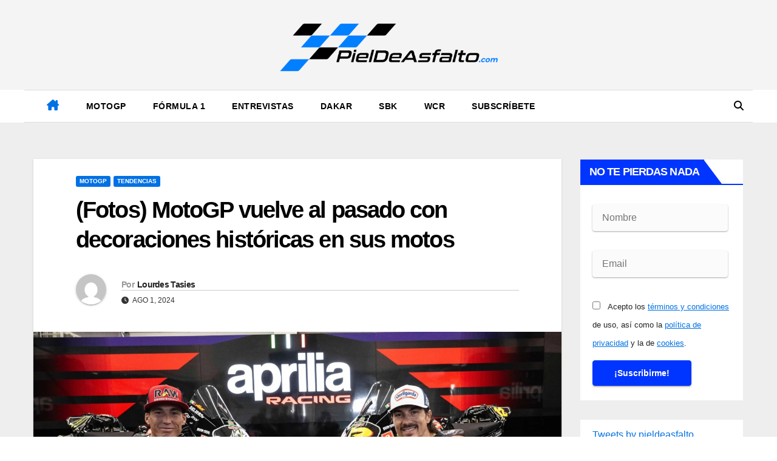

--- FILE ---
content_type: text/html; charset=UTF-8
request_url: https://pieldeasfalto.com/fotos-motogp-vuelve-al-pasado-con-decoraciones-historicas-en-sus-motos/
body_size: 34747
content:
<!DOCTYPE html><html lang="es"><head><script data-no-optimize="1">var litespeed_docref=sessionStorage.getItem("litespeed_docref");litespeed_docref&&(Object.defineProperty(document,"referrer",{get:function(){return litespeed_docref}}),sessionStorage.removeItem("litespeed_docref"));</script> <meta charset="UTF-8"><meta name="viewport" content="width=device-width, initial-scale=1"><link rel="profile" href="https://gmpg.org/xfn/11"><link rel="manifest" href="/superpwa-manifest.json"><link rel="prefetch" href="/superpwa-manifest.json"><meta name="theme-color" content="#0071e4"><meta name='robots' content='index, follow, max-image-preview:large, max-snippet:-1, max-video-preview:-1' /><title>(Fotos) MotoGP vuelve al pasado con decoraciones históricas en sus motos - Piel de Asfalto</title><meta name="description" content="Para celebrar el 75º aniversario de MotoGP, los equipos que compiten en el Campeonato Mundial lucirán un diseño especial en el Monster..." /><link rel="canonical" href="https://pieldeasfalto.com/fotos-motogp-vuelve-al-pasado-con-decoraciones-historicas-en-sus-motos/" /><meta property="og:locale" content="es_ES" /><meta property="og:type" content="article" /><meta property="og:title" content="(Fotos) MotoGP vuelve al pasado con decoraciones históricas en sus motos - Piel de Asfalto" /><meta property="og:description" content="Para celebrar el 75º aniversario de MotoGP, los equipos que compiten en el Campeonato Mundial lucirán un diseño especial en el Monster..." /><meta property="og:url" content="https://pieldeasfalto.com/fotos-motogp-vuelve-al-pasado-con-decoraciones-historicas-en-sus-motos/" /><meta property="og:site_name" content="Piel de Asfalto" /><meta property="article:published_time" content="2024-08-01T15:46:55+00:00" /><meta property="article:modified_time" content="2024-08-01T16:19:22+00:00" /><meta property="og:image" content="https://pieldeasfalto.com/wp-content/uploads/2024/08/1a4eb057-e8a7-438f-9c28-9c4393637c94-scaled.jpg" /><meta property="og:image:width" content="2560" /><meta property="og:image:height" content="1707" /><meta property="og:image:type" content="image/jpeg" /><meta name="author" content="Lourdes Tasies" /><meta name="twitter:card" content="summary_large_image" /><meta name="twitter:label1" content="Escrito por" /><meta name="twitter:data1" content="Lourdes Tasies" /><meta name="twitter:label2" content="Tiempo de lectura" /><meta name="twitter:data2" content="5 minutos" /><link rel='dns-prefetch' href='//fonts.googleapis.com' /><link rel='dns-prefetch' href='//www.googletagmanager.com' /><link data-optimized="2" rel="stylesheet" href="https://pieldeasfalto.com/wp-content/litespeed/css/f15d23636ff0c46db83794bda62f3823.css?ver=97059" /> <script type="litespeed/javascript" data-src="https://pieldeasfalto.com/wp-includes/js/jquery/jquery.min.js" id="jquery-core-js"></script> <meta name="generator" content="Site Kit by Google 1.170.0" /><link rel="preconnect" href="https://fonts.googleapis.com"><link rel="preconnect" href="https://fonts.gstatic.com" crossorigin> <script type="text/plain" data-service="google-analytics" data-category="statistics" async data-cmplz-src="https://www.googletagmanager.com/gtag/js?id=G-43VRFN7V31"></script> <script type="litespeed/javascript">window.dataLayer=window.dataLayer||[];function gtag(){dataLayer.push(arguments)}
gtag('js',new Date());gtag('config','G-43VRFN7V31')</script>  <script type="litespeed/javascript">var sc_project=12772384;var sc_invisible=0;var sc_security="c23f8ab7";var scJsHost="https://";document.write("<sc"+"ript type='text/javascript' src='"+scJsHost+"statcounter.com/counter/counter.js'></"+"script>")</script> <noscript><div class="statcounter"><a title="Web Analytics Made Easy -
Statcounter" href="https://statcounter.com/" target="_blank"><img
class="statcounter" src="https://c.statcounter.com/12772384/0/c23f8ab7/0/"
alt="Web Analytics Made Easy - Statcounter"
referrerpolicy="no-referrer-when-downgrade"></a></div></noscript><link rel="icon" type="image/x-icon" href="/pieldeasfalto-icon.ico"> <script type="litespeed/javascript" data-src="https://v.24liveblog.com/iframe.js"></script> <link rel="pingback" href="https://pieldeasfalto.com/xmlrpc.php"><link rel="preload" href="https://pieldeasfalto.com/wp-content/plugins/wordpress-popup/assets/hustle-ui/fonts/hustle-icons-font.woff2" as="font" type="font/woff2" crossorigin><meta name="google-adsense-platform-account" content="ca-host-pub-2644536267352236"><meta name="google-adsense-platform-domain" content="sitekit.withgoogle.com"><meta name="onesignal" content="wordpress-plugin"/> <script type="litespeed/javascript">window.OneSignalDeferred=window.OneSignalDeferred||[];OneSignalDeferred.push(function(OneSignal){var oneSignal_options={};window._oneSignalInitOptions=oneSignal_options;oneSignal_options.serviceWorkerParam={scope:'/wp-content/plugins/onesignal-free-web-push-notifications/sdk_files/push/onesignal/'};oneSignal_options.serviceWorkerPath='OneSignalSDKWorker.js';OneSignal.Notifications.setDefaultUrl("https://pieldeasfalto.com");oneSignal_options.wordpress=!0;oneSignal_options.appId='f00d0ca8-60cb-4be8-84aa-db748456e39d';oneSignal_options.allowLocalhostAsSecureOrigin=!0;oneSignal_options.welcomeNotification={};oneSignal_options.welcomeNotification.title="Piel De Asfalto";oneSignal_options.welcomeNotification.message="¡Gracias, ahora estarás al tanto de todo!";oneSignal_options.path="https://pieldeasfalto.com/wp-content/plugins/onesignal-free-web-push-notifications/sdk_files/";oneSignal_options.safari_web_id="web.onesignal.auto.4345f3b9-0648-4376-838e-008c1d802430";oneSignal_options.promptOptions={};oneSignal_options.promptOptions.actionMessage="¿Quieres estar siempre al tanto de las Últimas Noticias? ¡No te pierdas ni una!";oneSignal_options.promptOptions.exampleNotificationTitleDesktop="Esto es un ejemplo de notificación";oneSignal_options.promptOptions.exampleNotificationMessageDesktop="Las notificaciones aparecerán en tu ordenador.";oneSignal_options.promptOptions.exampleNotificationTitleMobile="Ejemplo de Notificación";oneSignal_options.promptOptions.exampleNotificationMessageMobile="Las notificaciones aparecerán en tu dispositivo";oneSignal_options.promptOptions.exampleNotificationCaption="(Puedes desuscribirte en cualquier momento)";oneSignal_options.promptOptions.acceptButtonText="SI CLARO";oneSignal_options.promptOptions.cancelButtonText="NO, GRACIAS";oneSignal_options.promptOptions.siteName="https://pieldeasfalto.com/";oneSignal_options.promptOptions.autoAcceptTitle="SI CLARO";oneSignal_options.notifyButton={};oneSignal_options.notifyButton.enable=!0;oneSignal_options.notifyButton.position='bottom-left';oneSignal_options.notifyButton.theme='inverse';oneSignal_options.notifyButton.size='small';oneSignal_options.notifyButton.showCredit=!0;oneSignal_options.notifyButton.text={};oneSignal_options.notifyButton.text['tip.state.unsubscribed']='Suscríbete a las Notificaciones';oneSignal_options.notifyButton.text['tip.state.subscribed']='Bien! Estas suscrito a las Notificaciones';oneSignal_options.notifyButton.text['tip.state.blocked']='Tienes bloqueadas las Notificaciones';oneSignal_options.notifyButton.text['message.action.subscribed']='Gracias por Suscribirte';oneSignal_options.notifyButton.text['message.action.resubscribed']='Te has suscrito a las Notificaciones';oneSignal_options.notifyButton.text['message.action.unsubscribed']='No volverás a recibir Notificaciones';oneSignal_options.notifyButton.text['dialog.main.title']='Gestionar Notificaciones';oneSignal_options.notifyButton.text['dialog.main.button.subscribe']='SUSCRIBETE';oneSignal_options.notifyButton.text['dialog.main.button.unsubscribe']='DESUSCRIBIR';oneSignal_options.notifyButton.text['dialog.blocked.title']='Desbloquear Notificaciones';oneSignal_options.notifyButton.text['dialog.blocked.message']='Sigue las siguientes instrucciones para activar las Notificaciones:';OneSignal.init(window._oneSignalInitOptions);OneSignal.Slidedown.promptPush()});function documentInitOneSignal(){var oneSignal_elements=document.getElementsByClassName("OneSignal-prompt");var oneSignalLinkClickHandler=function(event){OneSignal.Notifications.requestPermission();event.preventDefault()};for(var i=0;i<oneSignal_elements.length;i++)
oneSignal_elements[i].addEventListener('click',oneSignalLinkClickHandler,!1);}
if(document.readyState==='complete'){documentInitOneSignal()}else{window.addEventListener("load",function(event){documentInitOneSignal()})}</script> <script type="application/ld+json" class="saswp-schema-markup-output">[{"@context":"https:\/\/schema.org\/","@graph":[{"@context":"https:\/\/schema.org\/","@type":"SiteNavigationElement","@id":"https:\/\/pieldeasfalto.com\/#motogp","name":"MotoGP","url":"https:\/\/pieldeasfalto.com\/categoria\/motogp\/"},{"@context":"https:\/\/schema.org\/","@type":"SiteNavigationElement","@id":"https:\/\/pieldeasfalto.com\/#formula-1","name":"F\u00f3rmula 1","url":"https:\/\/pieldeasfalto.com\/categoria\/formula-1\/"},{"@context":"https:\/\/schema.org\/","@type":"SiteNavigationElement","@id":"https:\/\/pieldeasfalto.com\/#sbk","name":"SBK","url":"https:\/\/pieldeasfalto.com\/categoria\/sbk\/"},{"@context":"https:\/\/schema.org\/","@type":"SiteNavigationElement","@id":"https:\/\/pieldeasfalto.com\/#wcr","name":"WCR","url":"https:\/\/pieldeasfalto.com\/categoria\/worldwcr\/"},{"@context":"https:\/\/schema.org\/","@type":"SiteNavigationElement","@id":"https:\/\/pieldeasfalto.com\/#subscribete","name":"Subscr\u00edbete","url":"https:\/\/pieldeasfalto.com\/suscripcion\/"}]},

{"@context":"https:\/\/schema.org\/","@type":"BreadcrumbList","@id":"https:\/\/pieldeasfalto.com\/fotos-motogp-vuelve-al-pasado-con-decoraciones-historicas-en-sus-motos\/#breadcrumb","itemListElement":[{"@type":"ListItem","position":1,"item":{"@id":"https:\/\/pieldeasfalto.com","name":"Piel de Asfalto"}},{"@type":"ListItem","position":2,"item":{"@id":"https:\/\/pieldeasfalto.com\/categoria\/motogp\/","name":"MotoGP"}},{"@type":"ListItem","position":3,"item":{"@id":"https:\/\/pieldeasfalto.com\/fotos-motogp-vuelve-al-pasado-con-decoraciones-historicas-en-sus-motos\/","name":"(Fotos) MotoGP vuelve al pasado con decoraciones hist\u00f3ricas en sus motos"}}]},

{"@context":"https:\/\/schema.org\/","@type":"NewsArticle","@id":"https:\/\/pieldeasfalto.com\/fotos-motogp-vuelve-al-pasado-con-decoraciones-historicas-en-sus-motos\/#newsarticle","url":"https:\/\/pieldeasfalto.com\/fotos-motogp-vuelve-al-pasado-con-decoraciones-historicas-en-sus-motos\/","headline":"(Fotos) MotoGP vuelve al pasado con decoraciones hist\u00f3ricas en sus motos","mainEntityOfPage":"https:\/\/pieldeasfalto.com\/fotos-motogp-vuelve-al-pasado-con-decoraciones-historicas-en-sus-motos\/","datePublished":"2024-08-01T17:46:55+02:00","dateModified":"2024-08-01T18:19:22+02:00","description":"Para celebrar el 75\u00ba aniversario de MotoGP, los equipos que compiten en el Campeonato Mundial lucir\u00e1n un dise\u00f1o especial en el Monster...","articleSection":"Tendencias","articleBody":"Para celebrar el 75\u00ba aniversario de MotoGP, los equipos de la categor\u00eda reina lucir\u00e1n un dise\u00f1o especial en honor a diversos campeones.  Este fin de semana el mundial de MotoGP est\u00e1 de enhorabuena. Aparte de poner fin al par\u00f3n veraniego, el Gran Premio de Gran Breta\u00f1a estar\u00e1 marcado en el calendario como el fin de semana en el que todos los equipos de la categor\u00eda reina brindan homenaje a los campeones que durante m\u00e1s de siete d\u00e9cadas han formado parte de la historia. Y precisamente en eso ha consistido el jueves previo al Gran Premio donde, por primera vez, los equipos han desvelados sus decoraciones para el pr\u00f3ximo domingo.  Monster Energy Yamaha MotoGP\u2122  El dise\u00f1o que lucir\u00e1n Fabio Quartararo y Alex Rins est\u00e1 inspirado en la Yamaha pilotada por Giacomo Agostini y Jarno Saarinen a principios de la d\u00e9cada de 1970. Este dise\u00f1o recuerda los gloriosos d\u00edas de Yamaha en el inicio de los a\u00f1os setenta, cuando estos legendarios pilotos dominaban las pistas. \"Me gusta mucho este dise\u00f1o. Ojal\u00e1 y este domingo a pueda lucirlo\", declaraba esta tarde Fabio ante los micr\u00f3fonos de DAZN.  Repsol Honda Team  Los pilotos de Honda, la marca m\u00e1s hist\u00f3rica del Campeonato, lucir\u00e1n un dise\u00f1o inspirado en la Honda pilotada por Freddie Spencer en 1983. Spencer, conocido por su velocidad y habilidad, dej\u00f3 una marca imborrable en la historia de MotoGP, y las motos de Joan y Luca quieren conmemorar y celebrar su contribuci\u00f3n al deporte. \"Es una marca con mucha historia. Me gusta mucho (la moto)\", explicaba el piloto que ha renovado durante dos a\u00f1os m\u00e1s en Honda, Joan Mir.  LCR Honda  El dise\u00f1o est\u00e1 inspirado en la moto pilotada por Mike Hailwood en la d\u00e9cada de 1960 con Honda. El dise\u00f1o incluye un logotipo retro de Castrol, sugiriendo c\u00f3mo podr\u00eda haber lucido la moto si Castrol hubiera sido el patrocinador en esa \u00e9poca.  Ducati Lenovo Team  Enea Bastiannini y Pecco Bagnaia van a lucir un dise\u00f1o inspirado en la Ducati pilotada por Loris Capirossi y Troy Bayliss en 2003. Este dise\u00f1o evoca los recuerdos de una era memorable para Ducati en el campeonato mundial. \"Quer\u00eda que fuese el dise\u00f1o de 2003. Espero que este fin de semana est\u00e9 en las primeras posiciones para que pueda verse mucho\", comentaba con una gran sonrisa Pecco Bagnaia.  Prima Pramac Racing  En honor a la moto pilotada por \u00c1ngel Nieto con Garelli en 1983, Jorge Mart\u00edn y Franco Morbidelli ser\u00e1n los encargados de lucir sus colores. Nieto, una leyenda del motociclismo, es honrado a trav\u00e9s de este dise\u00f1o que rememora sus triunfos. \"Logramos, teniendo en cuenta los patrocinadores, conseguir el casco como \u00c1ngel Nieto. Estoy muy orgulloso de poder llevarlo. Es todo un honor\", comentaba Jorge Mart\u00edn.  Pertamina Enduro VR46 Racing Team  Uno de los mayores protagonistas de MotoGP, Valentino Rossi, es reconocido por sus cascos, los cuales personalizaba. En honor a la trayectoria del italiano y esta particularidad, los pilotos del VR46 han decidido rendirle un homenaje al piloto que dej\u00f3 una huella imborrable en la historia del motociclismo.  Gresini Racing MotoGP  Los hermanos M\u00e1rquez van a lucir de color blanco, con un dise\u00f1o inspirado en la moto ganadora del campeonato pilotada por Fausto Gresini en 1985 y 1987 en la clase de 125cc. Gresini, un campe\u00f3n formidable, es conmemorado a trav\u00e9s de este dise\u00f1o. \"Fausto logr\u00f3 hacer grandes cosas\", confesaba el #93.  Aprilia Racing  Desde Aprilia han querido recordar la moto ganadora de la clase 250cc pilotada por Max Biaggi en 1994, 1995 y 1996. Biaggi, conocido por su destreza y estilo, es homenajeado con esta livrea especial. Aprilia, la marca europea, tiene ganas de volver a estar en el podio; y con este dise\u00f1o se sienten verdaderos ganadores.  Trackhouse Racing  Con fotograf\u00edas y un color azul, el dise\u00f1o est\u00e1 inspirado en los ganadores de carreras de los Estados Unidos de Am\u00e9rica en MotoGP. Esta livrea celebra a pilotos estadounidenses destacados como Nicky Hayden, Eddie Lawson, Randy Mamola, Wayne Rainey, Kenny Roberts, Kenny Roberts Jr, Kevin Schwantz, Freddie Spencer, Ben Spies, John Kocinski y Pat Hennen.  Red Bull KTM Factory Racing  El dise\u00f1o emplea el logotipo original de KTM y est\u00e1 basado en la moto del ingeniero veterano y ex piloto Wolfgang Felber de 1988. Con estas motos se conmemora los inicios y la evoluci\u00f3n de KTM en el mundo de MotoGP.  Red Bull GASGAS Tech3  El equipo, que no tiene muchos a\u00f1os en el Mundial, ha buscado una forma especial para celebrar el 75\u00ba aniversario de MotoGP, destacando la rica historia y la evoluci\u00f3n del campeonato a lo largo de los a\u00f1os.\u00a0 Estos dise\u00f1os especiales no solo celebran la rica historia de MotoGP, sino que tambi\u00e9n ofrecen a los aficionados una oportunidad \u00fanica para ver las motos que evocan algunas de las \u00e9pocas m\u00e1s memorables del motociclismo.  Motos hist\u00f3ricas de cada equipo      Foto de: RR.SS    \u00a1Si quieres estar informado siempre de todas las novedades, subscr\u00edbete a nuestra web y s\u00edguenos en nuestras Redes Sociales (@pieldeasfalto) o a trav\u00e9s de nuestro\u00a0canal de Telegram!","keywords":"","name":"(Fotos) MotoGP vuelve al pasado con decoraciones hist\u00f3ricas en sus motos","thumbnailUrl":"https:\/\/pieldeasfalto.com\/wp-content\/uploads\/2024\/08\/1a4eb057-e8a7-438f-9c28-9c4393637c94-150x150.jpg","wordCount":"803","timeRequired":"PT3M34S","mainEntity":{"@type":"WebPage","@id":"https:\/\/pieldeasfalto.com\/fotos-motogp-vuelve-al-pasado-con-decoraciones-historicas-en-sus-motos\/"},"author":{"@type":"Person","name":"Lourdes Tasies","url":"https:\/\/pieldeasfalto.com\/author\/lourdes-tasies\/","sameAs":[],"image":{"@type":"ImageObject","url":"https:\/\/pieldeasfalto.com\/wp-content\/litespeed\/avatar\/5a82ea549ca8beaeb87a42fb8a2cd394.jpg?ver=1768359187","height":96,"width":96}},"editor":{"@type":"Person","name":"Lourdes Tasies","url":"https:\/\/pieldeasfalto.com\/author\/lourdes-tasies\/","sameAs":[],"image":{"@type":"ImageObject","url":"https:\/\/pieldeasfalto.com\/wp-content\/litespeed\/avatar\/5a82ea549ca8beaeb87a42fb8a2cd394.jpg?ver=1768359187","height":96,"width":96}},"publisher":{"@type":"Organization","name":"PieldeAsfalto.com","url":"https:\/\/pieldeasfalto.com","logo":{"@type":"ImageObject","url":"https:\/\/pieldeasfalto.com\/wp-content\/uploads\/2022\/06\/cropped-logo_pda.png","width":1080,"height":262}},"comment":null,"speakable":{"@type":"SpeakableSpecification","xpath":["\/html\/head\/title","\/html\/head\/meta[@name='description']\/@content"]},"image":[{"@type":"ImageObject","@id":"https:\/\/pieldeasfalto.com\/fotos-motogp-vuelve-al-pasado-con-decoraciones-historicas-en-sus-motos\/#primaryimage","url":"https:\/\/pieldeasfalto.com\/wp-content\/uploads\/2024\/08\/1a4eb057-e8a7-438f-9c28-9c4393637c94-scaled.jpg","width":"2560","height":"1707"},{"@type":"ImageObject","url":"https:\/\/pieldeasfalto.com\/wp-content\/uploads\/2024\/08\/1a4eb057-e8a7-438f-9c28-9c4393637c94-scaled-1200x900.jpg","width":"1200","height":"900"},{"@type":"ImageObject","url":"https:\/\/pieldeasfalto.com\/wp-content\/uploads\/2024\/08\/1a4eb057-e8a7-438f-9c28-9c4393637c94-scaled-1200x675.jpg","width":"1200","height":"675"},{"@type":"ImageObject","url":"https:\/\/pieldeasfalto.com\/wp-content\/uploads\/2024\/08\/1a4eb057-e8a7-438f-9c28-9c4393637c94-scaled-1707x1707.jpg","width":"1707","height":"1707"}]}]</script> <link rel="icon" href="https://pieldeasfalto.com/wp-content/uploads/2022/06/cropped-icono-32x32.png" sizes="32x32" /><link rel="icon" href="https://pieldeasfalto.com/wp-content/uploads/2022/06/cropped-icono-192x192.png" sizes="192x192" /><link rel="apple-touch-icon" href="https://pieldeasfalto.com/wp-content/uploads/2022/06/cropped-icono-180x180.png" /><meta name="msapplication-TileImage" content="https://pieldeasfalto.com/wp-content/uploads/2022/06/cropped-icono-270x270.png" /></head><body data-rsssl=1 data-cmplz=1 class="wp-singular post-template-default single single-post postid-8858 single-format-standard wp-custom-logo wp-embed-responsive wp-theme-newsup wp-child-theme-news-jack ta-hide-date-author-in-list" ><div id="page" class="site">
<a class="skip-link screen-reader-text" href="#content">
Ir al contenido</a><div class="wrapper"><header class="mg-headwidget center light"><div class="clearfix"></div><div class="mg-nav-widget-area-back" style='background-image: url("" );'><div class="overlay"><div class="inner"  style="background-color:rgba(255,255,255,0.35);" ><div class="container-fluid"><div class="mg-nav-widget-area"><div class="row align-items-center"><div class="col-md-4 col-sm-4 text-center-xs"></div><div class="col-md-4 col-sm-4 text-center-xs"><div class="navbar-header">
<a href="https://pieldeasfalto.com/" class="navbar-brand" rel="home"><img width="1080" height="262" src="https://pieldeasfalto.com/wp-content/uploads/2022/06/cropped-logo_pda.png.webp" class="custom-logo" alt="Piel de Asfalto" decoding="async" fetchpriority="high" srcset="https://pieldeasfalto.com/wp-content/uploads/2022/06/cropped-logo_pda.png.webp 1080w, https://pieldeasfalto.com/wp-content/uploads/2022/06/cropped-logo_pda-300x73.png.webp 300w, https://pieldeasfalto.com/wp-content/uploads/2022/06/cropped-logo_pda-1024x248.png.webp 1024w, https://pieldeasfalto.com/wp-content/uploads/2022/06/cropped-logo_pda-768x186.png.webp 768w" sizes="(max-width: 1080px) 100vw, 1080px" /></a></div></div></div></div></div></div></div><div class="mg-menu-full"><nav class="navbar navbar-expand-lg navbar-wp"><div class="container-fluid "><div class="m-header align-items-center">
<a class="mobilehomebtn" href="https://pieldeasfalto.com"><span class="fas fa-home"></span></a>
<button class="navbar-toggler mx-auto" type="button" data-toggle="collapse" data-target="#navbar-wp" aria-controls="navbarSupportedContent" aria-expanded="false" aria-label="Alternar navegación">
<i class="fas fa-bars"></i>
</button><div class="dropdown show mg-search-box pr-2 d-none">
<a class="dropdown-toggle msearch ml-auto" href="#" role="button" id="dropdownMenuLink" data-toggle="dropdown" aria-haspopup="true" aria-expanded="false">
<i class="fas fa-search"></i>
</a><div class="dropdown-menu searchinner" aria-labelledby="dropdownMenuLink"><form role="search" method="get" id="searchform" action="https://pieldeasfalto.com/"><div class="input-group">
<input type="search" class="form-control" placeholder="Buscar" value="" name="s" />
<span class="input-group-btn btn-default">
<button type="submit" class="btn"> <i class="fas fa-search"></i> </button>
</span></div></form></div></div></div><div class="collapse navbar-collapse" id="navbar-wp"><div class="d-md-block"><ul id="menu-principal" class="nav navbar-nav mr-auto"><li class="active home"><a class="homebtn" href="https://pieldeasfalto.com"><span class='fa-solid fa-house-chimney'></span></a></li><li id="menu-item-52" class="menu-item menu-item-type-taxonomy menu-item-object-category current-post-ancestor current-menu-parent current-post-parent menu-item-52"><a class="nav-link" title="MotoGP" href="https://pieldeasfalto.com/categoria/motogp/">MotoGP</a></li><li id="menu-item-50" class="menu-item menu-item-type-taxonomy menu-item-object-category menu-item-50"><a class="nav-link" title="Fórmula 1" href="https://pieldeasfalto.com/categoria/formula-1/">Fórmula 1</a></li><li id="menu-item-13888" class="menu-item menu-item-type-taxonomy menu-item-object-category menu-item-13888"><a class="nav-link" title="Entrevistas" href="https://pieldeasfalto.com/categoria/entrevistas/">Entrevistas</a></li><li id="menu-item-18710" class="menu-item menu-item-type-taxonomy menu-item-object-category menu-item-18710"><a class="nav-link" title="Dakar" href="https://pieldeasfalto.com/categoria/dakar/">Dakar</a></li><li id="menu-item-54" class="menu-item menu-item-type-taxonomy menu-item-object-category menu-item-54"><a class="nav-link" title="SBK" href="https://pieldeasfalto.com/categoria/sbk/">SBK</a></li><li id="menu-item-8819" class="menu-item menu-item-type-taxonomy menu-item-object-category menu-item-8819"><a class="nav-link" title="WCR" href="https://pieldeasfalto.com/categoria/worldwcr/">WCR</a></li><li id="menu-item-381" class="menu-item menu-item-type-post_type menu-item-object-page menu-item-381"><a class="nav-link" title="Subscríbete" href="https://pieldeasfalto.com/suscripcion/">Subscríbete</a></li></ul></div></div><div class="desk-header pl-3 ml-auto my-2 my-lg-0 position-relative align-items-center"><div class="dropdown show mg-search-box">
<a class="dropdown-toggle msearch ml-auto" href="#" role="button" id="dropdownMenuLink" data-toggle="dropdown" aria-haspopup="true" aria-expanded="false">
<i class="fas fa-search"></i>
</a><div class="dropdown-menu searchinner" aria-labelledby="dropdownMenuLink"><form role="search" method="get" id="searchform" action="https://pieldeasfalto.com/"><div class="input-group">
<input type="search" class="form-control" placeholder="Buscar" value="" name="s" />
<span class="input-group-btn btn-default">
<button type="submit" class="btn"> <i class="fas fa-search"></i> </button>
</span></div></form></div></div></div></div></nav></div></header><div class="clearfix"></div><div><main id="content" class="single-class content"><div class="container-fluid"><div class="row"><div class="col-lg-9 col-md-8"><div class="mg-blog-post-box"><div class="mg-header"><div class="mg-blog-category"><a class="newsup-categories category-color-1" href="https://pieldeasfalto.com/categoria/motogp/" alt="Ver todas las entradas en MotoGP">
MotoGP
</a><a class="newsup-categories category-color-1" href="https://pieldeasfalto.com/categoria/tendencias/" alt="Ver todas las entradas en Tendencias">
Tendencias
</a></div><h1 class="title single"> <a title="Enlace permanente a:(Fotos) MotoGP vuelve al pasado con decoraciones históricas en sus motos">
(Fotos) MotoGP vuelve al pasado con decoraciones históricas en sus motos</a></h1><div class="media mg-info-author-block">
<a class="mg-author-pic" href="https://pieldeasfalto.com/author/lourdes-tasies/"> <img data-lazyloaded="1" src="[data-uri]" alt='' data-src='https://pieldeasfalto.com/wp-content/litespeed/avatar/5be2bffb46ca72aec73787ce6c8d807b.jpg?ver=1768359187' data-srcset='https://pieldeasfalto.com/wp-content/litespeed/avatar/81344615a3649856beb8920284113bff.jpg?ver=1768359187 2x' class='avatar avatar-150 photo' height='150' width='150' decoding='async'/> </a><div class="media-body"><h4 class="media-heading"><span>Por</span><a href="https://pieldeasfalto.com/author/lourdes-tasies/">Lourdes Tasies</a></h4>
<span class="mg-blog-date"><i class="fas fa-clock"></i>
Ago 1, 2024                                </span></div></div></div>
<img data-lazyloaded="1" src="[data-uri]" width="2560" height="1707" data-src="https://pieldeasfalto.com/wp-content/uploads/2024/08/1a4eb057-e8a7-438f-9c28-9c4393637c94-scaled.jpg" class="img-fluid wp-post-image" alt="" decoding="async" data-srcset="https://pieldeasfalto.com/wp-content/uploads/2024/08/1a4eb057-e8a7-438f-9c28-9c4393637c94-scaled.jpg 2560w, https://pieldeasfalto.com/wp-content/uploads/2024/08/1a4eb057-e8a7-438f-9c28-9c4393637c94-300x200.jpg 300w, https://pieldeasfalto.com/wp-content/uploads/2024/08/1a4eb057-e8a7-438f-9c28-9c4393637c94-1024x683.jpg 1024w, https://pieldeasfalto.com/wp-content/uploads/2024/08/1a4eb057-e8a7-438f-9c28-9c4393637c94-768x512.jpg 768w, https://pieldeasfalto.com/wp-content/uploads/2024/08/1a4eb057-e8a7-438f-9c28-9c4393637c94-1536x1024.jpg 1536w, https://pieldeasfalto.com/wp-content/uploads/2024/08/1a4eb057-e8a7-438f-9c28-9c4393637c94-2048x1365.jpg 2048w" data-sizes="(max-width: 2560px) 100vw, 2560px" /><span class="featured-image-caption">Foto: Aprilia</span><article class="page-content-single small single"><h2>Para celebrar el 75º aniversario de MotoGP, los equipos de la categoría reina lucirán un diseño especial en honor a diversos campeones.</h2><p><strong>Este fin de semana el mundial de MotoGP está de enhorabuena</strong>. Aparte de poner fin al parón veraniego, el Gran Premio de Gran Bretaña estará marcado en el calendario como el fin de semana en el que todos los equipos de la categoría reina brindan homenaje a los campeones que durante más de siete décadas han formado parte de la historia. Y precisamente en eso ha consistido el jueves previo al Gran Premio donde, por primera vez, los equipos han desvelados sus decoraciones para el próximo domingo.</p><h3>Monster Energy Yamaha MotoGP™</h3><p>El diseño que lucirán <strong>Fabio Quartararo</strong> y <strong>Alex Rins</strong> está inspirado en la Yamaha pilotada por <strong>Giacomo Agostini</strong> y <strong>Jarno Saarinen</strong> a principios de la década de 1970. Este diseño recuerda los gloriosos días de Yamaha en el inicio de los años setenta, cuando estos legendarios pilotos dominaban las pistas. <em>&#8220;Me gusta mucho este diseño. Ojalá y este domingo a pueda lucirlo&#8221;</em>, declaraba esta tarde Fabio ante los micrófonos de DAZN.</p><h3>Repsol Honda Team</h3><p>Los pilotos de <strong>Honda</strong>, la marca más histórica del Campeonato, lucirán un diseño inspirado en la Honda pilotada por <strong>Freddie Spencer</strong> en 1983. Spencer, conocido por su velocidad y habilidad, dejó una marca imborrable en la historia de MotoGP, y las motos de Joan y Luca quieren conmemorar y celebrar su contribución al deporte. <em>&#8220;Es una marca con mucha historia. Me gusta mucho (la moto)&#8221;</em>, explicaba el piloto que ha renovado durante dos años más en Honda, Joan Mir.</p><h3>LCR Honda</h3><p>El diseño está inspirado en la moto pilotada por <strong>Mike Hailwood</strong> en la década de 1960 con Honda. El diseño incluye un logotipo retro de Castrol, sugiriendo cómo podría haber lucido la moto si Castrol hubiera sido el patrocinador en esa época.</p><h3>Ducati Lenovo Team</h3><p><strong>Enea Bastiannini</strong> y <strong>Pecco Bagnaia</strong> van a lucir un diseño inspirado en la Ducati pilotada por <strong>Loris Capirossi</strong> y <strong>Troy Bayliss</strong> en 2003. Este diseño evoca los recuerdos de una era memorable para Ducati en el campeonato mundial. <em>&#8220;Quería que fuese el diseño de 2003.<strong> Espero que este fin de semana esté en las primeras posiciones para que pueda verse mucho</strong>&#8220;</em>, comentaba con una gran sonrisa Pecco Bagnaia.</p><h3>Prima Pramac Racing</h3><p>En honor a la moto pilotada por <strong>Ángel Nieto</strong> con Garelli en 1983, <strong>Jorge Martín</strong> y <strong>Franco Morbidelli</strong> serán los encargados de lucir sus colores. Nieto, una leyenda del motociclismo, es honrado a través de este diseño que rememora sus triunfos. &#8220;Logramos, teniendo en cuenta los patrocinadores, conseguir el casco como Ángel Nieto. Estoy muy orgulloso de poder llevarlo. Es todo un honor&#8221;, comentaba Jorge Martín.</p><h3>Pertamina Enduro VR46 Racing Team</h3><p>Uno de los mayores protagonistas de MotoGP, <strong>Valentino Rossi,</strong> es reconocido por sus cascos, los cuales personalizaba. En honor a la trayectoria del italiano y esta particularidad, los pilotos del VR46 han decidido rendirle un homenaje al piloto que dejó una huella imborrable en la historia del motociclismo.</p><h3>Gresini Racing MotoGP</h3><p>Los hermanos <strong>Márquez</strong> van a lucir de color blanco, con un diseño inspirado en la moto ganadora del campeonato pilotada por <strong>Fausto Gresini</strong> en 1985 y 1987 en la clase de 125cc. Gresini, un campeón formidable, es conmemorado a través de este diseño. <em>&#8220;Fausto logró hacer grandes cosas&#8221;</em>, confesaba el #93.</p><h3>Aprilia Racing</h3><p>Desde Aprilia han querido recordar la moto ganadora de la clase 250cc pilotada por <strong>Max Biaggi</strong> en 1994, 1995 y 1996. Biaggi, conocido por su destreza y estilo, es homenajeado con esta livrea especial. Aprilia, la marca europea, tiene ganas de volver a estar en el podio; y con este diseño se sienten verdaderos ganadores.</p><h3>Trackhouse Racing</h3><p>Con fotografías y un color azul, el diseño está inspirado en los ganadores de carreras de los Estados Unidos de América en MotoGP. Esta livrea celebra a pilotos estadounidenses destacados como <strong>Nicky Hayden, Eddie Lawson, Randy Mamola, Wayne Rainey, Kenny Roberts, Kenny Roberts Jr, Kevin Schwantz, Freddie Spencer, Ben Spies, John Kocinski y Pat Hennen.</strong></p><h3>Red Bull KTM Factory Racing</h3><p>El diseño emplea el logotipo original de KTM y está basado en la moto del ingeniero veterano y ex piloto <strong>Wolfgang Felber</strong> de 1988. Con estas motos se conmemora los inicios y la evolución de KTM en el mundo de MotoGP.</p><h3>Red Bull GASGAS Tech3</h3><p>El equipo, que no tiene muchos años en el Mundial, ha buscado una forma especial para celebrar el 75º aniversario de MotoGP, destacando la rica historia y la evolución del campeonato a lo largo de los años.  Estos diseños especiales no solo celebran la rica historia de MotoGP, sino que también ofrecen a los aficionados una oportunidad única para ver las motos que evocan algunas de las épocas más memorables del motociclismo.</p><h3>Motos históricas de cada equipo</h3><div id='gallery-2' class='gallery galleryid-8858 gallery-columns-3 gallery-size-thumbnail'><figure class='gallery-item'><div class='gallery-icon portrait'>
<a href='https://pieldeasfalto.com/fotos-motogp-vuelve-al-pasado-con-decoraciones-historicas-en-sus-motos/img_2461/'><img data-lazyloaded="1" src="[data-uri]" decoding="async" width="150" height="150" data-src="https://pieldeasfalto.com/wp-content/uploads/2024/08/IMG_2461-150x150.jpg" class="attachment-thumbnail size-thumbnail" alt="" /></a></div></figure><figure class='gallery-item'><div class='gallery-icon portrait'>
<a href='https://pieldeasfalto.com/fotos-motogp-vuelve-al-pasado-con-decoraciones-historicas-en-sus-motos/img_2460/'><img data-lazyloaded="1" src="[data-uri]" decoding="async" width="150" height="150" data-src="https://pieldeasfalto.com/wp-content/uploads/2024/08/IMG_2460-150x150.jpg" class="attachment-thumbnail size-thumbnail" alt="" /></a></div></figure><figure class='gallery-item'><div class='gallery-icon portrait'>
<a href='https://pieldeasfalto.com/fotos-motogp-vuelve-al-pasado-con-decoraciones-historicas-en-sus-motos/img_2459/'><img data-lazyloaded="1" src="[data-uri]" decoding="async" width="150" height="150" data-src="https://pieldeasfalto.com/wp-content/uploads/2024/08/IMG_2459-150x150.jpg" class="attachment-thumbnail size-thumbnail" alt="" /></a></div></figure><figure class='gallery-item'><div class='gallery-icon portrait'>
<a href='https://pieldeasfalto.com/fotos-motogp-vuelve-al-pasado-con-decoraciones-historicas-en-sus-motos/img_2458/'><img data-lazyloaded="1" src="[data-uri]" decoding="async" width="150" height="150" data-src="https://pieldeasfalto.com/wp-content/uploads/2024/08/IMG_2458-150x150.jpg" class="attachment-thumbnail size-thumbnail" alt="" /></a></div></figure><figure class='gallery-item'><div class='gallery-icon portrait'>
<a href='https://pieldeasfalto.com/fotos-motogp-vuelve-al-pasado-con-decoraciones-historicas-en-sus-motos/img_2456/'><img data-lazyloaded="1" src="[data-uri]" decoding="async" width="150" height="150" data-src="https://pieldeasfalto.com/wp-content/uploads/2024/08/IMG_2456-150x150.jpg" class="attachment-thumbnail size-thumbnail" alt="" /></a></div></figure><figure class='gallery-item'><div class='gallery-icon portrait'>
<a href='https://pieldeasfalto.com/fotos-motogp-vuelve-al-pasado-con-decoraciones-historicas-en-sus-motos/img_2455/'><img data-lazyloaded="1" src="[data-uri]" decoding="async" width="150" height="150" data-src="https://pieldeasfalto.com/wp-content/uploads/2024/08/IMG_2455-150x150.jpg" class="attachment-thumbnail size-thumbnail" alt="" /></a></div></figure><figure class='gallery-item'><div class='gallery-icon portrait'>
<a href='https://pieldeasfalto.com/fotos-motogp-vuelve-al-pasado-con-decoraciones-historicas-en-sus-motos/img_2454/'><img data-lazyloaded="1" src="[data-uri]" decoding="async" width="150" height="150" data-src="https://pieldeasfalto.com/wp-content/uploads/2024/08/IMG_2454-150x150.jpg" class="attachment-thumbnail size-thumbnail" alt="" /></a></div></figure><figure class='gallery-item'><div class='gallery-icon portrait'>
<a href='https://pieldeasfalto.com/fotos-motogp-vuelve-al-pasado-con-decoraciones-historicas-en-sus-motos/img_2453/'><img data-lazyloaded="1" src="[data-uri]" decoding="async" width="150" height="150" data-src="https://pieldeasfalto.com/wp-content/uploads/2024/08/IMG_2453-150x150.jpg" class="attachment-thumbnail size-thumbnail" alt="" /></a></div></figure><figure class='gallery-item'><div class='gallery-icon portrait'>
<a href='https://pieldeasfalto.com/fotos-motogp-vuelve-al-pasado-con-decoraciones-historicas-en-sus-motos/img_2452/'><img data-lazyloaded="1" src="[data-uri]" decoding="async" width="150" height="150" data-src="https://pieldeasfalto.com/wp-content/uploads/2024/08/IMG_2452-150x150.jpg" class="attachment-thumbnail size-thumbnail" alt="" /></a></div></figure><figure class='gallery-item'><div class='gallery-icon portrait'>
<a href='https://pieldeasfalto.com/fotos-motogp-vuelve-al-pasado-con-decoraciones-historicas-en-sus-motos/martin-angel-nieto/'><img data-lazyloaded="1" src="[data-uri]" decoding="async" width="150" height="150" data-src="https://pieldeasfalto.com/wp-content/uploads/2024/08/martin-angel-nieto-150x150.jpeg" class="attachment-thumbnail size-thumbnail" alt="" /></a></div></figure><figure class='gallery-item'><div class='gallery-icon portrait'>
<a href='https://pieldeasfalto.com/fotos-motogp-vuelve-al-pasado-con-decoraciones-historicas-en-sus-motos/img_2457/'><img data-lazyloaded="1" src="[data-uri]" decoding="async" width="150" height="150" data-src="https://pieldeasfalto.com/wp-content/uploads/2024/08/IMG_2457-150x150.jpg" class="attachment-thumbnail size-thumbnail" alt="" /></a></div></figure></div><p>Foto de: RR.SS</p><p><strong>¡Si quieres estar informado siempre de todas las novedades, subscríbete a nuestra web y síguenos en nuestras Redes Sociales (@pieldeasfalto) o a través de nuestro <a href="https://t.me/+_8FqnZS8u3MwMDFk">canal de Telegram</a>!</strong></p><div
id="hustle-embedded-id-5"
class="hustle-ui hustle-inline hustle-palette--gray_slate hustle_module_id_5 module_id_5   hustle-size--custom"
data-id="5"
data-render-id="0"
data-tracking="enabled"
data-intro="no_animation"
data-sub-type="inline"
style="opacity: 0;"
aria-label="¡Las Noticias Vuelan! popup"
><div class="hustle-inline-content"><div class="hustle-optin hustle-optin--default"><div class="hustle-success" data-close-delay="false" style="display: none;"><span class="hustle-icon-check" aria-hidden="true"></span><div class="hustle-success-content"></div></div><div class="hustle-layout"><div class="hustle-main-wrapper"><div class="hustle-layout-body"><div class="hustle-layout-content hustle-layout-position--above"><div class="hustle-image hustle-image-fit--contain" aria-hidden="true"><img data-lazyloaded="1" src="[data-uri]" width="116" height="80" data-src="https://pieldeasfalto.com/wp-content/plugins/wordpress-popup/assets/images/templates-images/newsletter-image.png" alt="" class="hustle-image-position--centercenter" /></div><div class="hustle-content"><div class="hustle-content-wrap"><div class="hustle-group-title"><h3 class="hustle-title">¡Las Noticias Vuelan!</h3></div><div class="hustle-group-content"><p style="text-align: center">Suscríbete a nuestra Newsletter para recibir todas las novedades.</p></div></div></div></div><form class="hustle-layout-form" novalidate="novalidate"><div class="hustle-form hustle-form-inline"><div class="hustle-form-fields hustle-proximity-separated"><div class="hustle-field hustle-field-required "><label for="hustle-field-email-module-5" id="hustle-field-email-module-5-label" class="hustle-screen-reader">Email</label><input id="hustle-field-email-module-5" type="email" class="hustle-input " name="email" value="" aria-labelledby="hustle-field-email-module-5-label" data-validate="1" data-required-error="El campo de correo electrónico es obligatorio." data-validation-error="Por favor introduzca una dirección de correo electrónico válida." /><span class="hustle-input-label" aria-hidden="true" style="flex-flow: row nowrap;"><span>Tu Email</span></span></div><button class="hustle-button hustle-button-submit " aria-live="polite" data-loading-text="Form is being submitted, please wait a bit."><span class="hustle-button-text">Subscribe</span><span class="hustle-icon-loader hustle-loading-icon" aria-hidden="true"></span></button></div></div><input type="hidden" name="hustle_module_id" value="5"><input type="hidden" name="post_id" value="8858"><input type="hidden" name="hustle_sub_type" value="inline"><label for="hustle-gdpr-module-5-0" class="hustle-checkbox hustle-gdpr "><input type="checkbox" name="gdpr" id="hustle-gdpr-module-5-0" data-required-error="Por favor acepte los términos y vuelva a intentarlo."  /><span aria-hidden="true"></span><span>Acepto los <a href="/aviso-legal/">términos y condiciones</a> de uso, así como la <a href="/politica-de-privacidad/">política de privacidad</a> y la de <a href="/uso-de-cookies/">cookies</a>.</span></label><div class="hustle-error-message" style="display: none;" data-default-error="Something went wrong, please try again."></div></form></div></div></div></div></div></div> <script type="litespeed/javascript">function pinIt(){var e=document.createElement('script');e.setAttribute('type','text/javascript');e.setAttribute('charset','UTF-8');e.setAttribute('src','https://assets.pinterest.com/js/pinmarklet.js?r='+Math.random()*99999999);document.body.appendChild(e)}</script> <div class="post-share"><div class="post-share-icons cf">
<a href="https://www.facebook.com/sharer.php?u=https%3A%2F%2Fpieldeasfalto.com%2Ffotos-motogp-vuelve-al-pasado-con-decoraciones-historicas-en-sus-motos%2F" class="link facebook" target="_blank" >
<i class="fab fa-facebook"></i>
</a>
<a href="http://twitter.com/share?url=https%3A%2F%2Fpieldeasfalto.com%2Ffotos-motogp-vuelve-al-pasado-con-decoraciones-historicas-en-sus-motos%2F&#038;text=%28Fotos%29%20MotoGP%20vuelve%20al%20pasado%20con%20decoraciones%20hist%C3%B3ricas%20en%20sus%20motos" class="link x-twitter" target="_blank">
<i class="fa-brands fa-x-twitter"></i>
</a>
<a href="mailto:?subject=(Fotos)%20MotoGP%20vuelve%20al%20pasado%20con%20decoraciones%20históricas%20en%20sus%20motos&#038;body=https%3A%2F%2Fpieldeasfalto.com%2Ffotos-motogp-vuelve-al-pasado-con-decoraciones-historicas-en-sus-motos%2F" class="link email" target="_blank" >
<i class="fas fa-envelope"></i>
</a>
<a href="https://www.linkedin.com/sharing/share-offsite/?url=https%3A%2F%2Fpieldeasfalto.com%2Ffotos-motogp-vuelve-al-pasado-con-decoraciones-historicas-en-sus-motos%2F&#038;title=%28Fotos%29%20MotoGP%20vuelve%20al%20pasado%20con%20decoraciones%20hist%C3%B3ricas%20en%20sus%20motos" class="link linkedin" target="_blank" >
<i class="fab fa-linkedin"></i>
</a>
<a href="https://telegram.me/share/url?url=https%3A%2F%2Fpieldeasfalto.com%2Ffotos-motogp-vuelve-al-pasado-con-decoraciones-historicas-en-sus-motos%2F&#038;text&#038;title=%28Fotos%29%20MotoGP%20vuelve%20al%20pasado%20con%20decoraciones%20hist%C3%B3ricas%20en%20sus%20motos" class="link telegram" target="_blank" >
<i class="fab fa-telegram"></i>
</a>
<a href="javascript:pinIt();" class="link pinterest">
<i class="fab fa-pinterest"></i>
</a>
<a class="print-r" href="javascript:window.print()">
<i class="fas fa-print"></i>
</a></div></div><div class="clearfix mb-3"></div><nav class="navigation post-navigation" aria-label="Entradas"><h2 class="screen-reader-text">Navegación de entradas</h2><div class="nav-links"><div class="nav-previous"><a href="https://pieldeasfalto.com/alex-rins-renueva-con-yamaha-para-las-dos-proximas-temporadas/" rel="prev">Álex Rins renueva con Yamaha para las dos próximas temporadas<div class="fa fa-angle-double-right"></div><span></span></a></div><div class="nav-next"><a href="https://pieldeasfalto.com/rins-tras-anunciar-su-renovacion-con-yamaha-estoy-lleno-de-energia-para-poder-darlo-todo/" rel="next"><div class="fa fa-angle-double-left"></div><span></span> Rins, tras anunciar su renovación con Yamaha: “Estoy lleno de energía para poder darlo todo”</a></div></div></nav></article></div><div class="media mg-info-author-block">
<a class="mg-author-pic" href="https://pieldeasfalto.com/author/lourdes-tasies/"><img data-lazyloaded="1" src="[data-uri]" alt='' data-src='https://pieldeasfalto.com/wp-content/litespeed/avatar/5be2bffb46ca72aec73787ce6c8d807b.jpg?ver=1768359187' data-srcset='https://pieldeasfalto.com/wp-content/litespeed/avatar/81344615a3649856beb8920284113bff.jpg?ver=1768359187 2x' class='avatar avatar-150 photo' height='150' width='150' decoding='async'/></a><div class="media-body"><h4 class="media-heading">Por <a href ="https://pieldeasfalto.com/author/lourdes-tasies/">Lourdes Tasies</a></h4><p></p></div></div><div class="mg-featured-slider p-3 mb-4"><div class="mg-sec-title"><h4>Entrada relacionada</h4></div><div class="row"><div class="col-md-4"><div class="mg-blog-post-3 minh back-img mb-md-0 mb-2"
style="background-image: url('https://pieldeasfalto.com/wp-content/uploads/2026/01/ceb1f.jpeg');" ><div class="mg-blog-inner"><div class="mg-blog-category"><a class="newsup-categories category-color-1" href="https://pieldeasfalto.com/categoria/dakar/" alt="Ver todas las entradas en Dakar">
Dakar
</a><a class="newsup-categories category-color-1" href="https://pieldeasfalto.com/categoria/tendencias/" alt="Ver todas las entradas en Tendencias">
Tendencias
</a><a class="newsup-categories category-color-1" href="https://pieldeasfalto.com/categoria/ultimas-noticias/" alt="Ver todas las entradas en Últimas noticias">
Últimas noticias
</a></div><h4 class="title"> <a href="https://pieldeasfalto.com/nani-roma-sobrevive-maraton-dakar-2026/" title="Permalink to: Nani Roma, tras la maratón del Dakar 2026: “No ha sido una buena etapa, pero estoy aquí”">
Nani Roma, tras la maratón del Dakar 2026: “No ha sido una buena etapa, pero estoy aquí”</a></h4><div class="mg-blog-meta">
<span class="mg-blog-date">
<i class="fas fa-clock"></i>
Ene 14, 2026                                    </span>
<a class="auth" href="https://pieldeasfalto.com/author/raqueljimenez/">
<i class="fas fa-user-circle"></i>Raquel Jiménez        </a></div></div></div></div><div class="col-md-4"><div class="mg-blog-post-3 minh back-img mb-md-0 mb-2"
style="background-image: url('https://pieldeasfalto.com/wp-content/uploads/2026/01/bfb54.jpeg');" ><div class="mg-blog-inner"><div class="mg-blog-category"><a class="newsup-categories category-color-1" href="https://pieldeasfalto.com/categoria/dakar/" alt="Ver todas las entradas en Dakar">
Dakar
</a><a class="newsup-categories category-color-1" href="https://pieldeasfalto.com/categoria/tendencias/" alt="Ver todas las entradas en Tendencias">
Tendencias
</a><a class="newsup-categories category-color-1" href="https://pieldeasfalto.com/categoria/ultimas-noticias/" alt="Ver todas las entradas en Últimas noticias">
Últimas noticias
</a></div><h4 class="title"> <a href="https://pieldeasfalto.com/carlos-sainz-error-navegacion-dakar-2026/" title="Permalink to: El Dakar se le escapa a Carlos Sainz: “Desgraciadamente no pudimos encontrar un waypoint&#8221;">
El Dakar se le escapa a Carlos Sainz: “Desgraciadamente no pudimos encontrar un waypoint&#8221;</a></h4><div class="mg-blog-meta">
<span class="mg-blog-date">
<i class="fas fa-clock"></i>
Ene 14, 2026                                    </span>
<a class="auth" href="https://pieldeasfalto.com/author/raqueljimenez/">
<i class="fas fa-user-circle"></i>Raquel Jiménez        </a></div></div></div></div><div class="col-md-4"><div class="mg-blog-post-3 minh back-img mb-md-0 mb-2"
style="background-image: url('https://pieldeasfalto.com/wp-content/uploads/2026/01/franco-morbidelli-fabio-di-gia.webp');" ><div class="mg-blog-inner"><div class="mg-blog-category"><a class="newsup-categories category-color-1" href="https://pieldeasfalto.com/categoria/motogp/" alt="Ver todas las entradas en MotoGP">
MotoGP
</a><a class="newsup-categories category-color-1" href="https://pieldeasfalto.com/categoria/tendencias/" alt="Ver todas las entradas en Tendencias">
Tendencias
</a><a class="newsup-categories category-color-1" href="https://pieldeasfalto.com/categoria/ultimas-noticias/" alt="Ver todas las entradas en Últimas noticias">
Últimas noticias
</a></div><h4 class="title"> <a href="https://pieldeasfalto.com/vr46-presentacion-motogp-2026-roma/" title="Permalink to: Rossi reafirma su apuesta por Ducati: “Estará preparada para el cambio de reglas">
Rossi reafirma su apuesta por Ducati: “Estará preparada para el cambio de reglas</a></h4><div class="mg-blog-meta">
<span class="mg-blog-date">
<i class="fas fa-clock"></i>
Ene 14, 2026                                    </span>
<a class="auth" href="https://pieldeasfalto.com/author/raqueljimenez/">
<i class="fas fa-user-circle"></i>Raquel Jiménez        </a></div></div></div></div></div></div></div><aside class="col-lg-3 col-md-4"><aside id="secondary" class="widget-area" role="complementary"><div id="sidebar-right" class="mg-sidebar"><div id="block-20" class="mg-widget widget_block"><div class="mg-wid-title"><h6 class="wtitle">No te pierdas Nada</h6></div><div class="wp-widget-group__inner-blocks"><div class="widget widget_email-subscribers-form"><div class="emaillist" id="es_form_f2-n2"><form action="/fotos-motogp-vuelve-al-pasado-con-decoraciones-historicas-en-sus-motos/#es_form_f2-n2" method="post" class="es_subscription_form es_shortcode_form " id="es_subscription_form_6967ecd397d2b" data-source="ig-es" data-form-id="2"><div class="es-field-wrap"><label><br /><input type="text" name="esfpx_name" class="ig_es_form_field_name" placeholder="Nombre" value="" required="required" /></label></div><div class="es-field-wrap ig-es-form-field"><label class="es-field-label"><input class="es_required_field es_txt_email ig_es_form_field_email ig-es-form-input" type="email" name="esfpx_email" value="" placeholder="Email" required="required" /></label></div><input type="hidden" name="esfpx_lists[]" value="8bbf2c8426dd" /><input type="hidden" name="esfpx_lists[]" value="dc32dec2d7f3" /><input type="hidden" name="esfpx_form_id" value="2" /><input type="hidden" name="es" value="subscribe" />
<input type="hidden" name="esfpx_es_form_identifier" value="f2-n2" />
<input type="hidden" name="esfpx_es_email_page" value="8858" />
<input type="hidden" name="esfpx_es_email_page_url" value="https://pieldeasfalto.com/fotos-motogp-vuelve-al-pasado-con-decoraciones-historicas-en-sus-motos/" />
<input type="hidden" name="esfpx_status" value="Unconfirmed" />
<input type="hidden" name="esfpx_es-subscribe" id="es-subscribe-6967ecd397d2b" value="8a0be88b8e" />
<label style="position:absolute;top:-99999px;left:-99999px;z-index:-99;" aria-hidden="true"><span hidden>Por favor, deja este campo vacío.</span><input type="email" name="esfpx_es_hp_email" class="es_required_field" tabindex="-1" autocomplete="-1" value="" /></label><label style="display: inline"><input type="checkbox" name="es_gdpr_consent" value="true" required="required" />&nbsp;<span class="nlttr-aviso">Acepto los <a href="/aviso-legal/">términos y condiciones</a> de uso, así como la <a href="/politica-de-privacidad/">política de privacidad</a> y la de <a href="/uso-de-cookies/">cookies</a>.</span></label><br /><input type="submit" name="submit" class="es_subscription_form_submit es_submit_button es_textbox_button" id="es_subscription_form_submit_6967ecd397d2b" value="¡Suscribirme!" /><span class="es_spinner_image" id="spinner-image"><img data-lazyloaded="1" src="[data-uri]" width="32" height="32" decoding="async" data-src="https://pieldeasfalto.com/wp-content/plugins/email-subscribers/lite/public/images/spinner.gif" alt="Loading" /></span></form><span class="es_subscription_message " id="es_subscription_message_6967ecd397d2b" role="alert" aria-live="assertive"></span></div></div></div></div><div id="block-19" class="mg-widget widget_block"><figure class="wp-block-embed is-type-rich is-provider-twitter wp-block-embed-twitter"><div class="wp-block-embed__wrapper">
<a data-service="twitter" data-category="marketing" data-placeholder-image="https://pieldeasfalto.com/wp-content/plugins/complianz-gdpr/assets/images/placeholders/twitter-minimal.jpg" class="cmplz-placeholder-element twitter-timeline" data-width="640" data-height="960" data-dnt="true" href="https://twitter.com/pieldeasfalto?ref_src=twsrc%5Etfw">Tweets by pieldeasfalto</a><script type="text/plain" data-service="twitter" data-category="marketing" async data-cmplz-src="https://platform.twitter.com/widgets.js" charset="utf-8"></script> </div></figure></div><div id="block-5" class="mg-widget widget_block"><div class="wp-block-group"><div class="wp-block-group__inner-container is-layout-flow wp-block-group-is-layout-flow"><h2 class="wp-block-heading">Archivos</h2><ul class="wp-block-archives-list wp-block-archives"><li><a href='https://pieldeasfalto.com/2026/01/'>enero 2026</a></li><li><a href='https://pieldeasfalto.com/2025/12/'>diciembre 2025</a></li><li><a href='https://pieldeasfalto.com/2025/11/'>noviembre 2025</a></li><li><a href='https://pieldeasfalto.com/2025/10/'>octubre 2025</a></li><li><a href='https://pieldeasfalto.com/2025/09/'>septiembre 2025</a></li><li><a href='https://pieldeasfalto.com/2025/08/'>agosto 2025</a></li><li><a href='https://pieldeasfalto.com/2025/07/'>julio 2025</a></li><li><a href='https://pieldeasfalto.com/2025/06/'>junio 2025</a></li><li><a href='https://pieldeasfalto.com/2025/05/'>mayo 2025</a></li><li><a href='https://pieldeasfalto.com/2025/04/'>abril 2025</a></li><li><a href='https://pieldeasfalto.com/2025/03/'>marzo 2025</a></li><li><a href='https://pieldeasfalto.com/2025/02/'>febrero 2025</a></li><li><a href='https://pieldeasfalto.com/2025/01/'>enero 2025</a></li><li><a href='https://pieldeasfalto.com/2024/12/'>diciembre 2024</a></li><li><a href='https://pieldeasfalto.com/2024/11/'>noviembre 2024</a></li><li><a href='https://pieldeasfalto.com/2024/10/'>octubre 2024</a></li><li><a href='https://pieldeasfalto.com/2024/09/'>septiembre 2024</a></li><li><a href='https://pieldeasfalto.com/2024/08/'>agosto 2024</a></li><li><a href='https://pieldeasfalto.com/2024/07/'>julio 2024</a></li><li><a href='https://pieldeasfalto.com/2024/06/'>junio 2024</a></li><li><a href='https://pieldeasfalto.com/2024/05/'>mayo 2024</a></li><li><a href='https://pieldeasfalto.com/2024/04/'>abril 2024</a></li><li><a href='https://pieldeasfalto.com/2024/03/'>marzo 2024</a></li><li><a href='https://pieldeasfalto.com/2024/02/'>febrero 2024</a></li><li><a href='https://pieldeasfalto.com/2024/01/'>enero 2024</a></li><li><a href='https://pieldeasfalto.com/2023/12/'>diciembre 2023</a></li><li><a href='https://pieldeasfalto.com/2023/11/'>noviembre 2023</a></li><li><a href='https://pieldeasfalto.com/2023/10/'>octubre 2023</a></li><li><a href='https://pieldeasfalto.com/2023/09/'>septiembre 2023</a></li><li><a href='https://pieldeasfalto.com/2023/08/'>agosto 2023</a></li><li><a href='https://pieldeasfalto.com/2023/07/'>julio 2023</a></li><li><a href='https://pieldeasfalto.com/2023/06/'>junio 2023</a></li><li><a href='https://pieldeasfalto.com/2023/05/'>mayo 2023</a></li><li><a href='https://pieldeasfalto.com/2023/04/'>abril 2023</a></li><li><a href='https://pieldeasfalto.com/2023/03/'>marzo 2023</a></li><li><a href='https://pieldeasfalto.com/2023/02/'>febrero 2023</a></li><li><a href='https://pieldeasfalto.com/2023/01/'>enero 2023</a></li><li><a href='https://pieldeasfalto.com/2022/12/'>diciembre 2022</a></li><li><a href='https://pieldeasfalto.com/2022/11/'>noviembre 2022</a></li><li><a href='https://pieldeasfalto.com/2022/10/'>octubre 2022</a></li><li><a href='https://pieldeasfalto.com/2022/09/'>septiembre 2022</a></li><li><a href='https://pieldeasfalto.com/2022/08/'>agosto 2022</a></li><li><a href='https://pieldeasfalto.com/2022/07/'>julio 2022</a></li></ul></div></div></div><div id="block-6" class="mg-widget widget_block"><div class="wp-block-group"><div class="wp-block-group__inner-container is-layout-flow wp-block-group-is-layout-flow"><h2 class="wp-block-heading">Categorías</h2><ul class="wp-block-categories-list wp-block-categories"><li class="cat-item cat-item-4817"><a href="https://pieldeasfalto.com/categoria/dakar/">Dakar</a></li><li class="cat-item cat-item-1003"><a href="https://pieldeasfalto.com/categoria/directo/">Directo</a></li><li class="cat-item cat-item-2239"><a href="https://pieldeasfalto.com/categoria/entrevistas/">Entrevistas</a></li><li class="cat-item cat-item-2"><a href="https://pieldeasfalto.com/categoria/formula-1/">Fórmula 1</a></li><li class="cat-item cat-item-38"><a href="https://pieldeasfalto.com/categoria/moto2/">Moto2</a></li><li class="cat-item cat-item-112"><a href="https://pieldeasfalto.com/categoria/motogp/pieldeasfalto-com-moto2/">Moto2</a></li><li class="cat-item cat-item-39"><a href="https://pieldeasfalto.com/categoria/moto3/">Moto3</a></li><li class="cat-item cat-item-113"><a href="https://pieldeasfalto.com/categoria/motogp/pieldeasfalto-com-moto3/">Moto3</a></li><li class="cat-item cat-item-3"><a href="https://pieldeasfalto.com/categoria/motogp/">MotoGP</a></li><li class="cat-item cat-item-111"><a href="https://pieldeasfalto.com/categoria/motogp/pieldeasfalto-com-motogp/">MotoGP</a></li><li class="cat-item cat-item-6"><a href="https://pieldeasfalto.com/categoria/mx/">MX</a></li><li class="cat-item cat-item-114"><a href="https://pieldeasfalto.com/categoria/pieldeasfalto-com-pruebas/">Pruebas</a></li><li class="cat-item cat-item-4"><a href="https://pieldeasfalto.com/categoria/sbk/">SBK</a></li><li class="cat-item cat-item-1"><a href="https://pieldeasfalto.com/categoria/sin-categoria/">Sin categoría</a></li><li class="cat-item cat-item-8"><a href="https://pieldeasfalto.com/categoria/tendencias/">Tendencias</a></li><li class="cat-item cat-item-2467"><a href="https://pieldeasfalto.com/categoria/ultimas-noticias/">Últimas noticias</a></li><li class="cat-item cat-item-676"><a href="https://pieldeasfalto.com/categoria/worldwcr/">WCR</a></li></ul></div></div></div><div id="email-subscribers-form-1" class="mg-widget widget_email-subscribers-form"><div class="emaillist" id="es_form_f2-n3"><form action="/fotos-motogp-vuelve-al-pasado-con-decoraciones-historicas-en-sus-motos/#es_form_f2-n3" method="post" class="es_subscription_form es_shortcode_form " id="es_subscription_form_6967ecd399bfb" data-source="ig-es" data-form-id="2"><div class="es-field-wrap"><label><br /><input type="text" name="esfpx_name" class="ig_es_form_field_name" placeholder="Nombre" value="" required="required" /></label></div><div class="es-field-wrap ig-es-form-field"><label class="es-field-label"><input class="es_required_field es_txt_email ig_es_form_field_email ig-es-form-input" type="email" name="esfpx_email" value="" placeholder="Email" required="required" /></label></div><input type="hidden" name="esfpx_lists[]" value="8bbf2c8426dd" /><input type="hidden" name="esfpx_lists[]" value="dc32dec2d7f3" /><input type="hidden" name="esfpx_form_id" value="2" /><input type="hidden" name="es" value="subscribe" />
<input type="hidden" name="esfpx_es_form_identifier" value="f2-n3" />
<input type="hidden" name="esfpx_es_email_page" value="8858" />
<input type="hidden" name="esfpx_es_email_page_url" value="https://pieldeasfalto.com/fotos-motogp-vuelve-al-pasado-con-decoraciones-historicas-en-sus-motos/" />
<input type="hidden" name="esfpx_status" value="Unconfirmed" />
<input type="hidden" name="esfpx_es-subscribe" id="es-subscribe-6967ecd399bfb" value="8a0be88b8e" />
<label style="position:absolute;top:-99999px;left:-99999px;z-index:-99;" aria-hidden="true"><span hidden>Por favor, deja este campo vacío.</span><input type="email" name="esfpx_es_hp_email" class="es_required_field" tabindex="-1" autocomplete="-1" value="" /></label><label style="display: inline"><input type="checkbox" name="es_gdpr_consent" value="true" required="required" />&nbsp;<span class="nlttr-aviso">Acepto los <a href="/aviso-legal/">términos y condiciones</a> de uso, así como la <a href="/politica-de-privacidad/">política de privacidad</a> y la de <a href="/uso-de-cookies/">cookies</a>.</span></label><br /><input type="submit" name="submit" class="es_subscription_form_submit es_submit_button es_textbox_button" id="es_subscription_form_submit_6967ecd399bfb" value="¡Suscribirme!" /><span class="es_spinner_image" id="spinner-image"><img data-lazyloaded="1" src="[data-uri]" width="32" height="32" data-src="https://pieldeasfalto.com/wp-content/plugins/email-subscribers/lite/public/images/spinner.gif" alt="Loading" /></span></form><span class="es_subscription_message " id="es_subscription_message_6967ecd399bfb" role="alert" aria-live="assertive"></span></div></div></div></aside></aside></div></div></main><div class="container-fluid mr-bot40 mg-posts-sec-inner"><div class="missed-inner"><div class="row"><div class="col-md-12"><div class="mg-sec-title"><h4>Puede Interesarte</h4></div></div><div class="col-lg-3 col-sm-6 pulse animated"><div class="mg-blog-post-3 minh back-img mb-lg-0"  style="background-image: url('https://pieldeasfalto.com/wp-content/uploads/2026/01/ceb1f.jpeg');" >
<a class="link-div" href="https://pieldeasfalto.com/nani-roma-sobrevive-maraton-dakar-2026/"></a><div class="mg-blog-inner"><div class="mg-blog-category"><a class="newsup-categories category-color-1" href="https://pieldeasfalto.com/categoria/dakar/" alt="Ver todas las entradas en Dakar">
Dakar
</a><a class="newsup-categories category-color-1" href="https://pieldeasfalto.com/categoria/tendencias/" alt="Ver todas las entradas en Tendencias">
Tendencias
</a><a class="newsup-categories category-color-1" href="https://pieldeasfalto.com/categoria/ultimas-noticias/" alt="Ver todas las entradas en Últimas noticias">
Últimas noticias
</a></div><h4 class="title"> <a href="https://pieldeasfalto.com/nani-roma-sobrevive-maraton-dakar-2026/" title="Permalink to: Nani Roma, tras la maratón del Dakar 2026: “No ha sido una buena etapa, pero estoy aquí”"> Nani Roma, tras la maratón del Dakar 2026: “No ha sido una buena etapa, pero estoy aquí”</a></h4><div class="mg-blog-meta">
<span class="mg-blog-date"><i class="fas fa-clock"></i>
<a href="https://pieldeasfalto.com/2026/01/">
14 de enero de 2026            </a>
</span>
<a class="auth" href="https://pieldeasfalto.com/author/raqueljimenez/">
<i class="fas fa-user-circle"></i>Raquel Jiménez        </a></div></div></div></div><div class="col-lg-3 col-sm-6 pulse animated"><div class="mg-blog-post-3 minh back-img mb-lg-0"  style="background-image: url('https://pieldeasfalto.com/wp-content/uploads/2026/01/bfb54.jpeg');" >
<a class="link-div" href="https://pieldeasfalto.com/carlos-sainz-error-navegacion-dakar-2026/"></a><div class="mg-blog-inner"><div class="mg-blog-category"><a class="newsup-categories category-color-1" href="https://pieldeasfalto.com/categoria/dakar/" alt="Ver todas las entradas en Dakar">
Dakar
</a><a class="newsup-categories category-color-1" href="https://pieldeasfalto.com/categoria/tendencias/" alt="Ver todas las entradas en Tendencias">
Tendencias
</a><a class="newsup-categories category-color-1" href="https://pieldeasfalto.com/categoria/ultimas-noticias/" alt="Ver todas las entradas en Últimas noticias">
Últimas noticias
</a></div><h4 class="title"> <a href="https://pieldeasfalto.com/carlos-sainz-error-navegacion-dakar-2026/" title="Permalink to: El Dakar se le escapa a Carlos Sainz: “Desgraciadamente no pudimos encontrar un waypoint&#8221;"> El Dakar se le escapa a Carlos Sainz: “Desgraciadamente no pudimos encontrar un waypoint&#8221;</a></h4><div class="mg-blog-meta">
<span class="mg-blog-date"><i class="fas fa-clock"></i>
<a href="https://pieldeasfalto.com/2026/01/">
14 de enero de 2026            </a>
</span>
<a class="auth" href="https://pieldeasfalto.com/author/raqueljimenez/">
<i class="fas fa-user-circle"></i>Raquel Jiménez        </a></div></div></div></div><div class="col-lg-3 col-sm-6 pulse animated"><div class="mg-blog-post-3 minh back-img mb-lg-0"  style="background-image: url('https://pieldeasfalto.com/wp-content/uploads/2026/01/franco-morbidelli-fabio-di-gia.webp');" >
<a class="link-div" href="https://pieldeasfalto.com/vr46-presentacion-motogp-2026-roma/"></a><div class="mg-blog-inner"><div class="mg-blog-category"><a class="newsup-categories category-color-1" href="https://pieldeasfalto.com/categoria/motogp/" alt="Ver todas las entradas en MotoGP">
MotoGP
</a><a class="newsup-categories category-color-1" href="https://pieldeasfalto.com/categoria/tendencias/" alt="Ver todas las entradas en Tendencias">
Tendencias
</a><a class="newsup-categories category-color-1" href="https://pieldeasfalto.com/categoria/ultimas-noticias/" alt="Ver todas las entradas en Últimas noticias">
Últimas noticias
</a></div><h4 class="title"> <a href="https://pieldeasfalto.com/vr46-presentacion-motogp-2026-roma/" title="Permalink to: Rossi reafirma su apuesta por Ducati: “Estará preparada para el cambio de reglas"> Rossi reafirma su apuesta por Ducati: “Estará preparada para el cambio de reglas</a></h4><div class="mg-blog-meta">
<span class="mg-blog-date"><i class="fas fa-clock"></i>
<a href="https://pieldeasfalto.com/2026/01/">
14 de enero de 2026            </a>
</span>
<a class="auth" href="https://pieldeasfalto.com/author/raqueljimenez/">
<i class="fas fa-user-circle"></i>Raquel Jiménez        </a></div></div></div></div><div class="col-lg-3 col-sm-6 pulse animated"><div class="mg-blog-post-3 minh back-img mb-lg-0"  style="background-image: url('https://pieldeasfalto.com/wp-content/uploads/2026/01/SAINZ-3.jpeg');" >
<a class="link-div" href="https://pieldeasfalto.com/etapa-10-dakar-2026-golpe-sainz-roma/"></a><div class="mg-blog-inner"><div class="mg-blog-category"><a class="newsup-categories category-color-1" href="https://pieldeasfalto.com/categoria/dakar/" alt="Ver todas las entradas en Dakar">
Dakar
</a><a class="newsup-categories category-color-1" href="https://pieldeasfalto.com/categoria/tendencias/" alt="Ver todas las entradas en Tendencias">
Tendencias
</a><a class="newsup-categories category-color-1" href="https://pieldeasfalto.com/categoria/ultimas-noticias/" alt="Ver todas las entradas en Últimas noticias">
Últimas noticias
</a></div><h4 class="title"> <a href="https://pieldeasfalto.com/etapa-10-dakar-2026-golpe-sainz-roma/" title="Permalink to: La etapa 10 golpea a Sainz y Roma y relanza a Al-Attiyah en el Dakar 2026"> La etapa 10 golpea a Sainz y Roma y relanza a Al-Attiyah en el Dakar 2026</a></h4><div class="mg-blog-meta">
<span class="mg-blog-date"><i class="fas fa-clock"></i>
<a href="https://pieldeasfalto.com/2026/01/">
14 de enero de 2026            </a>
</span>
<a class="auth" href="https://pieldeasfalto.com/author/raqueljimenez/">
<i class="fas fa-user-circle"></i>Raquel Jiménez        </a></div></div></div></div></div></div></div><footer class="back-img" style="background-image:url('https://pieldeasfalto.com/wp-content/uploads/2022/06/fondo-acuarela-blanco-gris_136321-249.jpg.webp');"><div class="overlay" style="background-color: #ffffff;"><div class="mg-footer-bottom-area"><div class="container-fluid"><div class="row align-items-center"><div class="col-md-6"><div class="site-logo">
<a href="https://pieldeasfalto.com/" class="navbar-brand" rel="home"><img width="1080" height="262" src="https://pieldeasfalto.com/wp-content/uploads/2022/06/cropped-logo_pda.png.webp" class="custom-logo" alt="Piel de Asfalto" decoding="async" srcset="https://pieldeasfalto.com/wp-content/uploads/2022/06/cropped-logo_pda.png.webp 1080w, https://pieldeasfalto.com/wp-content/uploads/2022/06/cropped-logo_pda-300x73.png.webp 300w, https://pieldeasfalto.com/wp-content/uploads/2022/06/cropped-logo_pda-1024x248.png.webp 1024w, https://pieldeasfalto.com/wp-content/uploads/2022/06/cropped-logo_pda-768x186.png.webp 768w" sizes="(max-width: 1080px) 100vw, 1080px" /></a></div></div><div class="col-md-6 text-right text-xs"><ul class="mg-social"><li>
<a href="https://www.facebook.com/pieldeasfalto"  target="_blank" >
<span class="icon-soci facebook">
<i class="fab fa-facebook"></i>
</span>
</a></li><li>
<a target="_blank" href="https://twitter.com/pieldeasfalto">
<span class="icon-soci x-twitter">
<i class="fa-brands fa-x-twitter"></i>
</span>
</a></li><li>
<a target="_blank"  href="https://www.instagram.com/pieldeasfalto">
<span class="icon-soci instagram">
<i class="fab fa-instagram"></i>
</span>
</a></li><li>
<a target="_blank"  href="https://t.me/+_8FqnZS8u3MwMDFk">
<span class="icon-soci telegram">
<i class="fab fa-telegram"></i>
</span>
</a></li></ul></div></div></div></div><div class="mg-footer-copyright"><div class="container-fluid"><div class="row"><div class="col-md-12 text-md-right text-xs"><ul id="menu-footer-menu" class="info-right"><li id="menu-item-86" class="menu-item menu-item-type-post_type menu-item-object-page menu-item-86"><a class="nav-link" title="Política de Privacidad" href="https://pieldeasfalto.com/politica-de-privacidad/">Política de Privacidad</a></li><li id="menu-item-87" class="menu-item menu-item-type-post_type menu-item-object-page menu-item-87"><a class="nav-link" title="Uso de Cookies" href="https://pieldeasfalto.com/uso-de-cookies/">Uso de Cookies</a></li><li id="menu-item-88" class="menu-item menu-item-type-post_type menu-item-object-page menu-item-88"><a class="nav-link" title="Aviso Legal" href="https://pieldeasfalto.com/aviso-legal/">Aviso Legal</a></li><li id="menu-item-486" class="menu-item menu-item-type-taxonomy menu-item-object-category menu-item-486"><a class="nav-link" title="Fórmula 1" href="https://pieldeasfalto.com/categoria/formula-1/">Fórmula 1</a></li><li id="menu-item-487" class="menu-item menu-item-type-taxonomy menu-item-object-category menu-item-487"><a class="nav-link" title="JuniorGP" href="https://pieldeasfalto.com/categoria/juniorgp/">JuniorGP</a></li><li id="menu-item-488" class="menu-item menu-item-type-taxonomy menu-item-object-category menu-item-488"><a class="nav-link" title="Moto2" href="https://pieldeasfalto.com/categoria/moto2/">Moto2</a></li><li id="menu-item-492" class="menu-item menu-item-type-taxonomy menu-item-object-category menu-item-492"><a class="nav-link" title="MX" href="https://pieldeasfalto.com/categoria/mx/">MX</a></li><li id="menu-item-495" class="menu-item menu-item-type-taxonomy menu-item-object-category menu-item-495"><a class="nav-link" title="SBK" href="https://pieldeasfalto.com/categoria/sbk/">SBK</a></li><li id="menu-item-497" class="menu-item menu-item-type-taxonomy menu-item-object-category menu-item-497"><a class="nav-link" title="Sin categoría" href="https://pieldeasfalto.com/categoria/sin-categoria/">Sin categoría</a></li><li id="menu-item-499" class="menu-item menu-item-type-taxonomy menu-item-object-category current-post-ancestor current-menu-parent current-post-parent menu-item-499"><a class="nav-link" title="Tendencias" href="https://pieldeasfalto.com/categoria/tendencias/">Tendencias</a></li><li id="menu-item-491" class="menu-item menu-item-type-taxonomy menu-item-object-category menu-item-491"><a class="nav-link" title="Fórmula 1" href="https://pieldeasfalto.com/categoria/formula-1/">Fórmula 1</a></li><li id="menu-item-493" class="menu-item menu-item-type-taxonomy menu-item-object-category menu-item-493"><a class="nav-link" title="JuniorGP" href="https://pieldeasfalto.com/categoria/juniorgp/">JuniorGP</a></li><li id="menu-item-13887" class="menu-item menu-item-type-taxonomy menu-item-object-category menu-item-13887"><a class="nav-link" title="Entrevistas" href="https://pieldeasfalto.com/categoria/entrevistas/">Entrevistas</a></li><li id="menu-item-496" class="menu-item menu-item-type-taxonomy menu-item-object-category menu-item-496"><a class="nav-link" title="Moto3" href="https://pieldeasfalto.com/categoria/moto3/">Moto3</a></li><li id="menu-item-498" class="menu-item menu-item-type-taxonomy menu-item-object-category current-post-ancestor current-menu-parent current-post-parent menu-item-has-children menu-item-498 dropdown"><a class="nav-link" title="MotoGP" href="https://pieldeasfalto.com/categoria/motogp/" data-toggle="dropdown" class="dropdown-toggle">MotoGP </a><ul role="menu" class=" dropdown-menu"><li id="menu-item-490" class="menu-item menu-item-type-taxonomy menu-item-object-category current-post-ancestor current-menu-parent current-post-parent menu-item-490"><a class="dropdown-item" title="MotoGP" href="https://pieldeasfalto.com/categoria/motogp/">MotoGP</a></li><li id="menu-item-494" class="menu-item menu-item-type-taxonomy menu-item-object-category menu-item-494"><a class="dropdown-item" title="Moto2" href="https://pieldeasfalto.com/categoria/moto2/">Moto2</a></li><li id="menu-item-489" class="menu-item menu-item-type-taxonomy menu-item-object-category menu-item-489"><a class="dropdown-item" title="Moto3" href="https://pieldeasfalto.com/categoria/moto3/">Moto3</a></li></ul></li><li id="menu-item-500" class="menu-item menu-item-type-taxonomy menu-item-object-category menu-item-500"><a class="nav-link" title="MX" href="https://pieldeasfalto.com/categoria/mx/">MX</a></li><li id="menu-item-501" class="menu-item menu-item-type-taxonomy menu-item-object-category menu-item-501"><a class="nav-link" title="SBK" href="https://pieldeasfalto.com/categoria/sbk/">SBK</a></li><li id="menu-item-502" class="menu-item menu-item-type-taxonomy menu-item-object-category menu-item-502"><a class="nav-link" title="Sin categoría" href="https://pieldeasfalto.com/categoria/sin-categoria/">Sin categoría</a></li><li id="menu-item-503" class="menu-item menu-item-type-taxonomy menu-item-object-category current-post-ancestor current-menu-parent current-post-parent menu-item-503"><a class="nav-link" title="Tendencias" href="https://pieldeasfalto.com/categoria/tendencias/">Tendencias</a></li></ul></div></div></div></div></div></footer></div></div>
<a href="#" class="ta_upscr bounceInup animated"><i class="fas fa-angle-up"></i></a>
 <script type="speculationrules">{"prefetch":[{"source":"document","where":{"and":[{"href_matches":"/*"},{"not":{"href_matches":["/wp-*.php","/wp-admin/*","/wp-content/uploads/*","/wp-content/*","/wp-content/plugins/*","/wp-content/themes/news-jack/*","/wp-content/themes/newsup/*","/*\\?(.+)"]}},{"not":{"selector_matches":"a[rel~=\"nofollow\"]"}},{"not":{"selector_matches":".no-prefetch, .no-prefetch a"}}]},"eagerness":"conservative"}]}</script> <div id="cmplz-cookiebanner-container"><div class="cmplz-cookiebanner cmplz-hidden banner-1 banner-a optin cmplz-bottom-right cmplz-categories-type-view-preferences" aria-modal="true" data-nosnippet="true" role="dialog" aria-live="polite" aria-labelledby="cmplz-header-1-optin" aria-describedby="cmplz-message-1-optin"><div class="cmplz-header"><div class="cmplz-logo"><a href="https://pieldeasfalto.com/" class="navbar-brand" rel="home"><img width="1080" height="262" src="https://pieldeasfalto.com/wp-content/uploads/2022/06/cropped-logo_pda.png.webp" class="custom-logo" alt="Piel de Asfalto" decoding="async" srcset="https://pieldeasfalto.com/wp-content/uploads/2022/06/cropped-logo_pda.png.webp 1080w, https://pieldeasfalto.com/wp-content/uploads/2022/06/cropped-logo_pda-300x73.png.webp 300w, https://pieldeasfalto.com/wp-content/uploads/2022/06/cropped-logo_pda-1024x248.png.webp 1024w, https://pieldeasfalto.com/wp-content/uploads/2022/06/cropped-logo_pda-768x186.png.webp 768w" sizes="(max-width: 1080px) 100vw, 1080px" /></a></div><div class="cmplz-title" id="cmplz-header-1-optin">Gestionar consentimiento</div><div class="cmplz-close" tabindex="0" role="button" aria-label="Cerrar ventana">
<svg aria-hidden="true" focusable="false" data-prefix="fas" data-icon="times" class="svg-inline--fa fa-times fa-w-11" role="img" xmlns="http://www.w3.org/2000/svg" viewBox="0 0 352 512"><path fill="currentColor" d="M242.72 256l100.07-100.07c12.28-12.28 12.28-32.19 0-44.48l-22.24-22.24c-12.28-12.28-32.19-12.28-44.48 0L176 189.28 75.93 89.21c-12.28-12.28-32.19-12.28-44.48 0L9.21 111.45c-12.28 12.28-12.28 32.19 0 44.48L109.28 256 9.21 356.07c-12.28 12.28-12.28 32.19 0 44.48l22.24 22.24c12.28 12.28 32.2 12.28 44.48 0L176 322.72l100.07 100.07c12.28 12.28 32.2 12.28 44.48 0l22.24-22.24c12.28-12.28 12.28-32.19 0-44.48L242.72 256z"></path></svg></div></div><div class="cmplz-divider cmplz-divider-header"></div><div class="cmplz-body"><div class="cmplz-message" id="cmplz-message-1-optin">Para ofrecer las mejores experiencias, utilizamos tecnologías como las cookies para almacenar y/o acceder a la información del dispositivo. El consentimiento de estas tecnologías nos permitirá procesar datos como el comportamiento de navegación o las identificaciones únicas en este sitio. No consentir o retirar el consentimiento, puede afectar negativamente a ciertas características y funciones.</div><div class="cmplz-categories">
<details class="cmplz-category cmplz-functional" >
<summary>
<span class="cmplz-category-header">
<span class="cmplz-category-title">Funcional</span>
<span class='cmplz-always-active'>
<span class="cmplz-banner-checkbox">
<input type="checkbox"
id="cmplz-functional-optin"
data-category="cmplz_functional"
class="cmplz-consent-checkbox cmplz-functional"
size="40"
value="1"/>
<label class="cmplz-label" for="cmplz-functional-optin"><span class="screen-reader-text">Funcional</span></label>
</span>
Siempre activo							</span>
<span class="cmplz-icon cmplz-open">
<svg xmlns="http://www.w3.org/2000/svg" viewBox="0 0 448 512"  height="18" ><path d="M224 416c-8.188 0-16.38-3.125-22.62-9.375l-192-192c-12.5-12.5-12.5-32.75 0-45.25s32.75-12.5 45.25 0L224 338.8l169.4-169.4c12.5-12.5 32.75-12.5 45.25 0s12.5 32.75 0 45.25l-192 192C240.4 412.9 232.2 416 224 416z"/></svg>
</span>
</span>
</summary><div class="cmplz-description">
<span class="cmplz-description-functional">El almacenamiento o acceso técnico es estrictamente necesario para el propósito legítimo de permitir el uso de un servicio específico explícitamente solicitado por el abonado o usuario, o con el único propósito de llevar a cabo la transmisión de una comunicación a través de una red de comunicaciones electrónicas.</span></div>
</details><details class="cmplz-category cmplz-preferences" >
<summary>
<span class="cmplz-category-header">
<span class="cmplz-category-title">Preferencias</span>
<span class="cmplz-banner-checkbox">
<input type="checkbox"
id="cmplz-preferences-optin"
data-category="cmplz_preferences"
class="cmplz-consent-checkbox cmplz-preferences"
size="40"
value="1"/>
<label class="cmplz-label" for="cmplz-preferences-optin"><span class="screen-reader-text">Preferencias</span></label>
</span>
<span class="cmplz-icon cmplz-open">
<svg xmlns="http://www.w3.org/2000/svg" viewBox="0 0 448 512"  height="18" ><path d="M224 416c-8.188 0-16.38-3.125-22.62-9.375l-192-192c-12.5-12.5-12.5-32.75 0-45.25s32.75-12.5 45.25 0L224 338.8l169.4-169.4c12.5-12.5 32.75-12.5 45.25 0s12.5 32.75 0 45.25l-192 192C240.4 412.9 232.2 416 224 416z"/></svg>
</span>
</span>
</summary><div class="cmplz-description">
<span class="cmplz-description-preferences">El almacenamiento o acceso técnico es necesario para la finalidad legítima de almacenar preferencias no solicitadas por el abonado o usuario.</span></div>
</details><details class="cmplz-category cmplz-statistics" >
<summary>
<span class="cmplz-category-header">
<span class="cmplz-category-title">Estadísticas</span>
<span class="cmplz-banner-checkbox">
<input type="checkbox"
id="cmplz-statistics-optin"
data-category="cmplz_statistics"
class="cmplz-consent-checkbox cmplz-statistics"
size="40"
value="1"/>
<label class="cmplz-label" for="cmplz-statistics-optin"><span class="screen-reader-text">Estadísticas</span></label>
</span>
<span class="cmplz-icon cmplz-open">
<svg xmlns="http://www.w3.org/2000/svg" viewBox="0 0 448 512"  height="18" ><path d="M224 416c-8.188 0-16.38-3.125-22.62-9.375l-192-192c-12.5-12.5-12.5-32.75 0-45.25s32.75-12.5 45.25 0L224 338.8l169.4-169.4c12.5-12.5 32.75-12.5 45.25 0s12.5 32.75 0 45.25l-192 192C240.4 412.9 232.2 416 224 416z"/></svg>
</span>
</span>
</summary><div class="cmplz-description">
<span class="cmplz-description-statistics">El almacenamiento o acceso técnico que es utilizado exclusivamente con fines estadísticos.</span>
<span class="cmplz-description-statistics-anonymous">El almacenamiento o acceso técnico que se utiliza exclusivamente con fines estadísticos anónimos. Sin un requerimiento, el cumplimiento voluntario por parte de tu proveedor de servicios de Internet, o los registros adicionales de un tercero, la información almacenada o recuperada sólo para este propósito no se puede utilizar para identificarte.</span></div>
</details>
<details class="cmplz-category cmplz-marketing" >
<summary>
<span class="cmplz-category-header">
<span class="cmplz-category-title">Marketing</span>
<span class="cmplz-banner-checkbox">
<input type="checkbox"
id="cmplz-marketing-optin"
data-category="cmplz_marketing"
class="cmplz-consent-checkbox cmplz-marketing"
size="40"
value="1"/>
<label class="cmplz-label" for="cmplz-marketing-optin"><span class="screen-reader-text">Marketing</span></label>
</span>
<span class="cmplz-icon cmplz-open">
<svg xmlns="http://www.w3.org/2000/svg" viewBox="0 0 448 512"  height="18" ><path d="M224 416c-8.188 0-16.38-3.125-22.62-9.375l-192-192c-12.5-12.5-12.5-32.75 0-45.25s32.75-12.5 45.25 0L224 338.8l169.4-169.4c12.5-12.5 32.75-12.5 45.25 0s12.5 32.75 0 45.25l-192 192C240.4 412.9 232.2 416 224 416z"/></svg>
</span>
</span>
</summary><div class="cmplz-description">
<span class="cmplz-description-marketing">El almacenamiento o acceso técnico es necesario para crear perfiles de usuario para enviar publicidad, o para rastrear al usuario en una web o en varias web con fines de marketing similares.</span></div>
</details></div></div><div class="cmplz-links cmplz-information"><ul><li><a class="cmplz-link cmplz-manage-options cookie-statement" href="#" data-relative_url="#cmplz-manage-consent-container">Administrar opciones</a></li><li><a class="cmplz-link cmplz-manage-third-parties cookie-statement" href="#" data-relative_url="#cmplz-cookies-overview">Gestionar los servicios</a></li><li><a class="cmplz-link cmplz-manage-vendors tcf cookie-statement" href="#" data-relative_url="#cmplz-tcf-wrapper">Gestionar {vendor_count} proveedores</a></li><li><a class="cmplz-link cmplz-external cmplz-read-more-purposes tcf" target="_blank" rel="noopener noreferrer nofollow" href="https://cookiedatabase.org/tcf/purposes/" aria-label="Lee más acerca de los fines de TCF en la base de datos de cookies">Leer más sobre estos propósitos</a></li></ul></div><div class="cmplz-divider cmplz-footer"></div><div class="cmplz-buttons">
<button class="cmplz-btn cmplz-accept">Aceptar</button>
<button class="cmplz-btn cmplz-deny">Denegar</button>
<button class="cmplz-btn cmplz-view-preferences">Ver preferencias</button>
<button class="cmplz-btn cmplz-save-preferences">Guardar preferencias</button>
<a class="cmplz-btn cmplz-manage-options tcf cookie-statement" href="#" data-relative_url="#cmplz-manage-consent-container">Ver preferencias</a></div><div class="cmplz-documents cmplz-links"><ul><li><a class="cmplz-link cookie-statement" href="#" data-relative_url="">{title}</a></li><li><a class="cmplz-link privacy-statement" href="#" data-relative_url="">{title}</a></li><li><a class="cmplz-link impressum" href="#" data-relative_url="">{title}</a></li></ul></div></div></div><div id="cmplz-manage-consent" data-nosnippet="true"><button class="cmplz-btn cmplz-hidden cmplz-manage-consent manage-consent-1">Cookies</button></div><script type="litespeed/javascript">jQuery('a,input').bind('focus',function(){if(!jQuery(this).closest(".menu-item").length&&(jQuery(window).width()<=992)){jQuery('.navbar-collapse').removeClass('show')}})</script> <div
id="hustle-popup-id-3"
class="hustle-ui hustle-popup hustle-palette--gray_slate hustle_module_id_3 module_id_3  "
data-id="3"
data-render-id="0"
data-tracking="enabled"
role="dialog"
aria-modal="true"
data-intro="fadeIn"
data-outro="fadeOut"
data-overlay-close="1"
data-close-delay="false"
style="opacity: 0;"
aria-label="¡Las Noticias Vuelan! popup"
><div class="hustle-popup-mask hustle-optin-mask" aria-hidden="true"></div><div class="hustle-popup-content"><div class="hustle-optin hustle-optin--default"><div class="hustle-success" data-close-delay="false" style="display: none;"><span class="hustle-icon-check" aria-hidden="true"></span><div class="hustle-success-content"></div></div><div class="hustle-layout"><div class="hustle-main-wrapper"><button class="hustle-button-icon hustle-button-close has-background">
<span class="hustle-icon-close" aria-hidden="true"></span>
<span class="hustle-screen-reader">Close this module</span>
</button><div class="hustle-layout-body"><div class="hustle-layout-content hustle-layout-position--above"><div class="hustle-image hustle-image-fit--contain" aria-hidden="true"><img data-lazyloaded="1" src="[data-uri]" width="116" height="80" data-src="https://pieldeasfalto.com/wp-content/plugins/wordpress-popup/assets/images/templates-images/newsletter-image.png" alt="" class="hustle-image-position--centercenter" /></div><div class="hustle-content"><div class="hustle-content-wrap"><div class="hustle-group-title"><h3 class="hustle-title">¡Las Noticias Vuelan!</h3></div><div class="hustle-group-content"><p style="text-align: center">Suscríbete a nuestra Newsletter para recibir todas las novedades.</p></div></div></div></div><form class="hustle-layout-form" novalidate="novalidate"><div class="hustle-form hustle-form-inline"><div class="hustle-form-fields hustle-proximity-separated"><div class="hustle-field hustle-field-required "><label for="hustle-field-email-module-3" id="hustle-field-email-module-3-label" class="hustle-screen-reader">Email</label><input id="hustle-field-email-module-3" type="email" class="hustle-input " name="email" value="" aria-labelledby="hustle-field-email-module-3-label" data-validate="1" data-required-error="El campo de correo electrónico es obligatorio." data-validation-error="Por favor introduzca una dirección de correo electrónico válida." /><span class="hustle-input-label" aria-hidden="true" style="flex-flow: row nowrap;"><span>Tu Email</span></span></div><button class="hustle-button hustle-button-submit " aria-live="polite" data-loading-text="Form is being submitted, please wait a bit."><span class="hustle-button-text">Subscribe</span><span class="hustle-icon-loader hustle-loading-icon" aria-hidden="true"></span></button></div></div><input type="hidden" name="hustle_module_id" value="3"><input type="hidden" name="post_id" value="8858"><label for="hustle-gdpr-module-3-0" class="hustle-checkbox hustle-gdpr "><input type="checkbox" name="gdpr" id="hustle-gdpr-module-3-0" data-required-error="Por favor acepte los términos y vuelva a intentarlo."  /><span aria-hidden="true"></span><span>Acepto los <a href="/aviso-legal/" target="_blank">términos y condiciones</a> de uso, así como la <a href="/politica-de-privacidad/" target="_blank">política de privacidad</a> y la de <a href="/uso-de-cookies/" target="_blank">cookies</a>.</span></label><div class="hustle-error-message" style="display: none;" data-default-error="Something went wrong, please try again."></div></form></div></div><div class="hustle-layout-footer"><p class="hustle-nsa-link"><a href="#">No gracias, seguir leyendo...</a></p></div></div></div></div></div> <script type="litespeed/javascript">/(trident|msie)/i.test(navigator.userAgent)&&document.getElementById&&window.addEventListener&&window.addEventListener("hashchange",function(){var t,e=location.hash.substring(1);/^[A-z0-9_-]+$/.test(e)&&(t=document.getElementById(e))&&(/^(?:a|select|input|button|textarea)$/i.test(t.tagName)||(t.tabIndex=-1),t.focus())},!1)</script> <script id="email-subscribers-js-extra" type="litespeed/javascript">var es_data={"messages":{"es_empty_email_notice":"Por favor, introduce tu direcci\u00f3n de correo electr\u00f3nico","es_rate_limit_notice":"Tienes que esperar algo de tiempo antes de volver a suscribirte","es_single_optin_success_message":"Suscrito con \u00e9xito.","es_email_exists_notice":"\u00a1La direcci\u00f3n de correo electr\u00f3nico ya existe!","es_unexpected_error_notice":"Ups... Ha ocurrido un error inesperado.","es_invalid_email_notice":"DIrecci\u00f3n de correo electr\u00f3nico no v\u00e1lida","es_try_later_notice":"Por favor, vuelve a intentarlo pasados unos minutos"},"es_ajax_url":"https://pieldeasfalto.com/wp-admin/admin-ajax.php"}</script> <script id="superpwa-register-sw-js-extra" type="litespeed/javascript">var superpwa_sw={"url":"/OneSignalSDKWorker.js.php?2.2.28","disable_addtohome":"1","enableOnDesktop":"","offline_form_addon_active":"","ajax_url":"https://pieldeasfalto.com/wp-admin/admin-ajax.php","offline_message":"1","offline_message_txt":"Vaya... parece que no tienes conexi\u00f3n.","online_message_txt":"You're back online . \u003Ca href=\"javascript:location.reload()\"\u003Erefresh\u003C/a\u003E","manifest_name":"superpwa-manifest.json"}</script> <script id="hui_scripts-js-extra" type="litespeed/javascript">var hustleSettings={"mobile_breakpoint":"782"}</script> <script id="hustle_front-js-extra" type="litespeed/javascript">var Modules=[{"settings":{"auto_close_success_message":"0","triggers":{"on_time_delay":"0","on_time_unit":"seconds","on_scroll":"scrolled","on_scroll_page_percent":20,"on_scroll_css_selector":"","enable_on_click_element":"1","on_click_element":"","enable_on_click_shortcode":"1","on_exit_intent_per_session":"1","on_exit_intent_delayed_time":"0","on_exit_intent_delayed_unit":"seconds","on_adblock_delay":"0","on_adblock_delay_unit":"seconds","trigger":["time"]},"animation_in":"no_animation","animation_out":"no_animation","after_close":"keep_show","expiration":365,"expiration_unit":"days","after_optin_expiration":365,"after_optin_expiration_unit":"days","after_cta_expiration":365,"after_cta2_expiration":365,"after_cta_expiration_unit":"days","after_cta2_expiration_unit":"days","on_submit":"nothing","on_submit_delay":"5","on_submit_delay_unit":"seconds","close_cta":"0","close_cta_time":"0","close_cta_unit":"seconds","hide_after_cta":"keep_show","hide_after_cta2":"keep_show","hide_after_subscription":"keep_show","is_schedule":"0","schedule":{"not_schedule_start":"1","start_date":"07/08/2022","start_hour":"12","start_minute":"00","start_meridiem_offset":"am","not_schedule_end":"1","end_date":"07/14/2022","end_hour":"11","end_minute":"59","end_meridiem_offset":"pm","active_days":"all","week_days":[],"is_active_all_day":"1","day_start_hour":"00","day_start_minute":"00","day_start_meridiem_offset":"am","day_end_hour":"11","day_end_minute":"59","day_end_meridiem_offset":"pm","time_to_use":"server","custom_timezone":"UTC"},"after_close_trigger":["click_close_icon"]},"module_id":"5","blog_id":"0","module_name":"Embed TLTTR General","module_type":"embedded","active":"1","module_mode":"optin"},{"settings":{"auto_close_success_message":"0","triggers":{"on_time_delay":"40","on_time_unit":"seconds","on_scroll":"scrolled","on_scroll_page_percent":"70","on_scroll_css_selector":"","enable_on_click_element":"1","on_click_element":"","enable_on_click_shortcode":"1","on_exit_intent_per_session":"1","on_exit_intent_delayed_time":"0","on_exit_intent_delayed_unit":"seconds","on_adblock_delay":"0","on_adblock_delay_unit":"seconds","trigger":["time","scroll"]},"animation_in":"fadeIn","animation_out":"fadeOut","after_close":"no_show_all","expiration":"15","expiration_unit":"days","after_optin_expiration":365,"after_optin_expiration_unit":"days","after_cta_expiration":365,"after_cta2_expiration":365,"after_cta_expiration_unit":"days","after_cta2_expiration_unit":"days","on_submit":"nothing","on_submit_delay":"5","on_submit_delay_unit":"seconds","close_cta":"0","close_cta_time":"0","close_cta_unit":"seconds","hide_after_cta":"keep_show","hide_after_cta2":"keep_show","hide_after_subscription":"keep_show","is_schedule":"0","schedule":{"not_schedule_start":"1","start_date":"07/08/2022","start_hour":"12","start_minute":"00","start_meridiem_offset":"am","not_schedule_end":"1","end_date":"07/14/2022","end_hour":"11","end_minute":"59","end_meridiem_offset":"pm","active_days":"all","week_days":[],"is_active_all_day":"1","day_start_hour":"00","day_start_minute":"00","day_start_meridiem_offset":"am","day_end_hour":"11","day_end_minute":"59","day_end_meridiem_offset":"pm","time_to_use":"server","custom_timezone":"UTC"},"allow_scroll_page":"0","close_on_background_click":"1","auto_hide":"0","auto_hide_unit":"seconds","auto_hide_time":"5","after_close_trigger":["click_close_icon","click_outside"]},"module_id":"3","blog_id":"0","module_name":"PopUp NLTTR General","module_type":"popup","active":"1","module_mode":"optin","useCountCookie":!0,"countCookieExpiration":30}];var incOpt={"conditional_tags":{"is_single":!0,"is_singular":!0,"is_tag":!1,"is_category":!1,"is_author":!1,"is_date":!1,"is_post_type_archive":!1,"is_404":!1,"is_front_page":!1,"is_search":!1},"is_admin":"","real_page_id":"","thereferrer":"","actual_url":"pieldeasfalto.com/fotos-motogp-vuelve-al-pasado-con-decoraciones-historicas-en-sus-motos/","full_actual_url":"https://pieldeasfalto.com/fotos-motogp-vuelve-al-pasado-con-decoraciones-historicas-en-sus-motos/","native_share_enpoints":{"facebook":"https://www.facebook.com/sharer/sharer.php?u=https%3A%2F%2Fpieldeasfalto.com%2Ffotos-motogp-vuelve-al-pasado-con-decoraciones-historicas-en-sus-motos","twitter":"https://twitter.com/intent/tweet?url=https%3A%2F%2Fpieldeasfalto.com%2Ffotos-motogp-vuelve-al-pasado-con-decoraciones-historicas-en-sus-motos&text=%28Fotos%29%20MotoGP%20vuelve%20al%20pasado%20con%20decoraciones%20hist%C3%B3ricas%20en%20sus%20motos","pinterest":"https://www.pinterest.com/pin/create/button/?url=https%3A%2F%2Fpieldeasfalto.com%2Ffotos-motogp-vuelve-al-pasado-con-decoraciones-historicas-en-sus-motos","reddit":"https://www.reddit.com/submit?url=https%3A%2F%2Fpieldeasfalto.com%2Ffotos-motogp-vuelve-al-pasado-con-decoraciones-historicas-en-sus-motos","linkedin":"https://www.linkedin.com/shareArticle?mini=true&url=https%3A%2F%2Fpieldeasfalto.com%2Ffotos-motogp-vuelve-al-pasado-con-decoraciones-historicas-en-sus-motos","vkontakte":"https://vk.com/share.php?url=https%3A%2F%2Fpieldeasfalto.com%2Ffotos-motogp-vuelve-al-pasado-con-decoraciones-historicas-en-sus-motos","whatsapp":"https://api.whatsapp.com/send?text=https%3A%2F%2Fpieldeasfalto.com%2Ffotos-motogp-vuelve-al-pasado-con-decoraciones-historicas-en-sus-motos","email":"mailto:?subject=%28Fotos%29%20MotoGP%20vuelve%20al%20pasado%20con%20decoraciones%20hist%C3%B3ricas%20en%20sus%20motos&body=https%3A%2F%2Fpieldeasfalto.com%2Ffotos-motogp-vuelve-al-pasado-con-decoraciones-historicas-en-sus-motos"},"ajaxurl":"https://pieldeasfalto.com/wp-admin/admin-ajax.php","page_id":"8858","page_slug":"fotos-motogp-vuelve-al-pasado-con-decoraciones-historicas-en-sus-motos","is_upfront":"","script_delay":"3000"}</script> <script id="wp-statistics-tracker-js-extra" type="litespeed/javascript">var WP_Statistics_Tracker_Object={"requestUrl":"https://pieldeasfalto.com/wp-json/wp-statistics/v2","ajaxUrl":"https://pieldeasfalto.com/wp-admin/admin-ajax.php","hitParams":{"wp_statistics_hit":1,"source_type":"post","source_id":8858,"search_query":"","signature":"9e9c0d79816c4711f27c42568182b3fc","endpoint":"hit"},"option":{"dntEnabled":"","bypassAdBlockers":"","consentIntegration":{"name":null,"status":[]},"isPreview":!1,"userOnline":!1,"trackAnonymously":!1,"isWpConsentApiActive":!1,"consentLevel":""},"isLegacyEventLoaded":"","customEventAjaxUrl":"https://pieldeasfalto.com/wp-admin/admin-ajax.php?action=wp_statistics_custom_event&nonce=6312c6be93","onlineParams":{"wp_statistics_hit":1,"source_type":"post","source_id":8858,"search_query":"","signature":"9e9c0d79816c4711f27c42568182b3fc","action":"wp_statistics_online_check"},"jsCheckTime":"60000"}</script> <script type="litespeed/javascript" data-src="https://pieldeasfalto.com/wp-content/plugins/wp-statistics/assets/js/tracker.js" id="wp-statistics-tracker-js"></script> <script id="cmplz-cookiebanner-js-extra" type="litespeed/javascript">var complianz={"prefix":"cmplz_","user_banner_id":"1","set_cookies":[],"block_ajax_content":"0","banner_version":"300076","version":"7.4.4.2","store_consent":"","do_not_track_enabled":"1","consenttype":"optin","region":"eu","geoip":"","dismiss_timeout":"","disable_cookiebanner":"","soft_cookiewall":"","dismiss_on_scroll":"","cookie_expiry":"2","url":"https://pieldeasfalto.com/wp-json/complianz/v1/","locale":"lang=es&locale=es_ES","set_cookies_on_root":"0","cookie_domain":"","current_policy_id":"30","cookie_path":"/","categories":{"statistics":"estad\u00edsticas","marketing":"m\u00e1rketing"},"tcf_active":"","placeholdertext":"Haz clic para aceptar cookies de marketing y permitir este contenido","css_file":"https://pieldeasfalto.com/wp-content/uploads/complianz/css/banner-{banner_id}-{type}.css?v=300076","page_links":{"eu":{"cookie-statement":{"title":"Pol\u00edtica de cookies ","url":"https://pieldeasfalto.com/politica-de-cookies-ue/"}}},"tm_categories":"","forceEnableStats":"","preview":"","clean_cookies":"","aria_label":"Haz clic para aceptar cookies de marketing y permitir este contenido"}</script> <script id="cmplz-cookiebanner-js-after" type="litespeed/javascript">let cmplzBlockedContent=document.querySelector('.cmplz-blocked-content-notice');if(cmplzBlockedContent){cmplzBlockedContent.addEventListener('click',function(event){event.stopPropagation()})}</script> <script src="https://cdn.onesignal.com/sdks/web/v16/OneSignalSDK.page.js?ver=1.0.0" id="remote_sdk-js" defer data-wp-strategy="defer"></script> <script data-no-optimize="1">window.lazyLoadOptions=Object.assign({},{threshold:300},window.lazyLoadOptions||{});!function(t,e){"object"==typeof exports&&"undefined"!=typeof module?module.exports=e():"function"==typeof define&&define.amd?define(e):(t="undefined"!=typeof globalThis?globalThis:t||self).LazyLoad=e()}(this,function(){"use strict";function e(){return(e=Object.assign||function(t){for(var e=1;e<arguments.length;e++){var n,a=arguments[e];for(n in a)Object.prototype.hasOwnProperty.call(a,n)&&(t[n]=a[n])}return t}).apply(this,arguments)}function o(t){return e({},at,t)}function l(t,e){return t.getAttribute(gt+e)}function c(t){return l(t,vt)}function s(t,e){return function(t,e,n){e=gt+e;null!==n?t.setAttribute(e,n):t.removeAttribute(e)}(t,vt,e)}function i(t){return s(t,null),0}function r(t){return null===c(t)}function u(t){return c(t)===_t}function d(t,e,n,a){t&&(void 0===a?void 0===n?t(e):t(e,n):t(e,n,a))}function f(t,e){et?t.classList.add(e):t.className+=(t.className?" ":"")+e}function _(t,e){et?t.classList.remove(e):t.className=t.className.replace(new RegExp("(^|\\s+)"+e+"(\\s+|$)")," ").replace(/^\s+/,"").replace(/\s+$/,"")}function g(t){return t.llTempImage}function v(t,e){!e||(e=e._observer)&&e.unobserve(t)}function b(t,e){t&&(t.loadingCount+=e)}function p(t,e){t&&(t.toLoadCount=e)}function n(t){for(var e,n=[],a=0;e=t.children[a];a+=1)"SOURCE"===e.tagName&&n.push(e);return n}function h(t,e){(t=t.parentNode)&&"PICTURE"===t.tagName&&n(t).forEach(e)}function a(t,e){n(t).forEach(e)}function m(t){return!!t[lt]}function E(t){return t[lt]}function I(t){return delete t[lt]}function y(e,t){var n;m(e)||(n={},t.forEach(function(t){n[t]=e.getAttribute(t)}),e[lt]=n)}function L(a,t){var o;m(a)&&(o=E(a),t.forEach(function(t){var e,n;e=a,(t=o[n=t])?e.setAttribute(n,t):e.removeAttribute(n)}))}function k(t,e,n){f(t,e.class_loading),s(t,st),n&&(b(n,1),d(e.callback_loading,t,n))}function A(t,e,n){n&&t.setAttribute(e,n)}function O(t,e){A(t,rt,l(t,e.data_sizes)),A(t,it,l(t,e.data_srcset)),A(t,ot,l(t,e.data_src))}function w(t,e,n){var a=l(t,e.data_bg_multi),o=l(t,e.data_bg_multi_hidpi);(a=nt&&o?o:a)&&(t.style.backgroundImage=a,n=n,f(t=t,(e=e).class_applied),s(t,dt),n&&(e.unobserve_completed&&v(t,e),d(e.callback_applied,t,n)))}function x(t,e){!e||0<e.loadingCount||0<e.toLoadCount||d(t.callback_finish,e)}function M(t,e,n){t.addEventListener(e,n),t.llEvLisnrs[e]=n}function N(t){return!!t.llEvLisnrs}function z(t){if(N(t)){var e,n,a=t.llEvLisnrs;for(e in a){var o=a[e];n=e,o=o,t.removeEventListener(n,o)}delete t.llEvLisnrs}}function C(t,e,n){var a;delete t.llTempImage,b(n,-1),(a=n)&&--a.toLoadCount,_(t,e.class_loading),e.unobserve_completed&&v(t,n)}function R(i,r,c){var l=g(i)||i;N(l)||function(t,e,n){N(t)||(t.llEvLisnrs={});var a="VIDEO"===t.tagName?"loadeddata":"load";M(t,a,e),M(t,"error",n)}(l,function(t){var e,n,a,o;n=r,a=c,o=u(e=i),C(e,n,a),f(e,n.class_loaded),s(e,ut),d(n.callback_loaded,e,a),o||x(n,a),z(l)},function(t){var e,n,a,o;n=r,a=c,o=u(e=i),C(e,n,a),f(e,n.class_error),s(e,ft),d(n.callback_error,e,a),o||x(n,a),z(l)})}function T(t,e,n){var a,o,i,r,c;t.llTempImage=document.createElement("IMG"),R(t,e,n),m(c=t)||(c[lt]={backgroundImage:c.style.backgroundImage}),i=n,r=l(a=t,(o=e).data_bg),c=l(a,o.data_bg_hidpi),(r=nt&&c?c:r)&&(a.style.backgroundImage='url("'.concat(r,'")'),g(a).setAttribute(ot,r),k(a,o,i)),w(t,e,n)}function G(t,e,n){var a;R(t,e,n),a=e,e=n,(t=Et[(n=t).tagName])&&(t(n,a),k(n,a,e))}function D(t,e,n){var a;a=t,(-1<It.indexOf(a.tagName)?G:T)(t,e,n)}function S(t,e,n){var a;t.setAttribute("loading","lazy"),R(t,e,n),a=e,(e=Et[(n=t).tagName])&&e(n,a),s(t,_t)}function V(t){t.removeAttribute(ot),t.removeAttribute(it),t.removeAttribute(rt)}function j(t){h(t,function(t){L(t,mt)}),L(t,mt)}function F(t){var e;(e=yt[t.tagName])?e(t):m(e=t)&&(t=E(e),e.style.backgroundImage=t.backgroundImage)}function P(t,e){var n;F(t),n=e,r(e=t)||u(e)||(_(e,n.class_entered),_(e,n.class_exited),_(e,n.class_applied),_(e,n.class_loading),_(e,n.class_loaded),_(e,n.class_error)),i(t),I(t)}function U(t,e,n,a){var o;n.cancel_on_exit&&(c(t)!==st||"IMG"===t.tagName&&(z(t),h(o=t,function(t){V(t)}),V(o),j(t),_(t,n.class_loading),b(a,-1),i(t),d(n.callback_cancel,t,e,a)))}function $(t,e,n,a){var o,i,r=(i=t,0<=bt.indexOf(c(i)));s(t,"entered"),f(t,n.class_entered),_(t,n.class_exited),o=t,i=a,n.unobserve_entered&&v(o,i),d(n.callback_enter,t,e,a),r||D(t,n,a)}function q(t){return t.use_native&&"loading"in HTMLImageElement.prototype}function H(t,o,i){t.forEach(function(t){return(a=t).isIntersecting||0<a.intersectionRatio?$(t.target,t,o,i):(e=t.target,n=t,a=o,t=i,void(r(e)||(f(e,a.class_exited),U(e,n,a,t),d(a.callback_exit,e,n,t))));var e,n,a})}function B(e,n){var t;tt&&!q(e)&&(n._observer=new IntersectionObserver(function(t){H(t,e,n)},{root:(t=e).container===document?null:t.container,rootMargin:t.thresholds||t.threshold+"px"}))}function J(t){return Array.prototype.slice.call(t)}function K(t){return t.container.querySelectorAll(t.elements_selector)}function Q(t){return c(t)===ft}function W(t,e){return e=t||K(e),J(e).filter(r)}function X(e,t){var n;(n=K(e),J(n).filter(Q)).forEach(function(t){_(t,e.class_error),i(t)}),t.update()}function t(t,e){var n,a,t=o(t);this._settings=t,this.loadingCount=0,B(t,this),n=t,a=this,Y&&window.addEventListener("online",function(){X(n,a)}),this.update(e)}var Y="undefined"!=typeof window,Z=Y&&!("onscroll"in window)||"undefined"!=typeof navigator&&/(gle|ing|ro)bot|crawl|spider/i.test(navigator.userAgent),tt=Y&&"IntersectionObserver"in window,et=Y&&"classList"in document.createElement("p"),nt=Y&&1<window.devicePixelRatio,at={elements_selector:".lazy",container:Z||Y?document:null,threshold:300,thresholds:null,data_src:"src",data_srcset:"srcset",data_sizes:"sizes",data_bg:"bg",data_bg_hidpi:"bg-hidpi",data_bg_multi:"bg-multi",data_bg_multi_hidpi:"bg-multi-hidpi",data_poster:"poster",class_applied:"applied",class_loading:"litespeed-loading",class_loaded:"litespeed-loaded",class_error:"error",class_entered:"entered",class_exited:"exited",unobserve_completed:!0,unobserve_entered:!1,cancel_on_exit:!0,callback_enter:null,callback_exit:null,callback_applied:null,callback_loading:null,callback_loaded:null,callback_error:null,callback_finish:null,callback_cancel:null,use_native:!1},ot="src",it="srcset",rt="sizes",ct="poster",lt="llOriginalAttrs",st="loading",ut="loaded",dt="applied",ft="error",_t="native",gt="data-",vt="ll-status",bt=[st,ut,dt,ft],pt=[ot],ht=[ot,ct],mt=[ot,it,rt],Et={IMG:function(t,e){h(t,function(t){y(t,mt),O(t,e)}),y(t,mt),O(t,e)},IFRAME:function(t,e){y(t,pt),A(t,ot,l(t,e.data_src))},VIDEO:function(t,e){a(t,function(t){y(t,pt),A(t,ot,l(t,e.data_src))}),y(t,ht),A(t,ct,l(t,e.data_poster)),A(t,ot,l(t,e.data_src)),t.load()}},It=["IMG","IFRAME","VIDEO"],yt={IMG:j,IFRAME:function(t){L(t,pt)},VIDEO:function(t){a(t,function(t){L(t,pt)}),L(t,ht),t.load()}},Lt=["IMG","IFRAME","VIDEO"];return t.prototype={update:function(t){var e,n,a,o=this._settings,i=W(t,o);{if(p(this,i.length),!Z&&tt)return q(o)?(e=o,n=this,i.forEach(function(t){-1!==Lt.indexOf(t.tagName)&&S(t,e,n)}),void p(n,0)):(t=this._observer,o=i,t.disconnect(),a=t,void o.forEach(function(t){a.observe(t)}));this.loadAll(i)}},destroy:function(){this._observer&&this._observer.disconnect(),K(this._settings).forEach(function(t){I(t)}),delete this._observer,delete this._settings,delete this.loadingCount,delete this.toLoadCount},loadAll:function(t){var e=this,n=this._settings;W(t,n).forEach(function(t){v(t,e),D(t,n,e)})},restoreAll:function(){var e=this._settings;K(e).forEach(function(t){P(t,e)})}},t.load=function(t,e){e=o(e);D(t,e)},t.resetStatus=function(t){i(t)},t}),function(t,e){"use strict";function n(){e.body.classList.add("litespeed_lazyloaded")}function a(){console.log("[LiteSpeed] Start Lazy Load"),o=new LazyLoad(Object.assign({},t.lazyLoadOptions||{},{elements_selector:"[data-lazyloaded]",callback_finish:n})),i=function(){o.update()},t.MutationObserver&&new MutationObserver(i).observe(e.documentElement,{childList:!0,subtree:!0,attributes:!0})}var o,i;t.addEventListener?t.addEventListener("load",a,!1):t.attachEvent("onload",a)}(window,document);</script><script data-no-optimize="1">window.litespeed_ui_events=window.litespeed_ui_events||["mouseover","click","keydown","wheel","touchmove","touchstart"];var urlCreator=window.URL||window.webkitURL;function litespeed_load_delayed_js_force(){console.log("[LiteSpeed] Start Load JS Delayed"),litespeed_ui_events.forEach(e=>{window.removeEventListener(e,litespeed_load_delayed_js_force,{passive:!0})}),document.querySelectorAll("iframe[data-litespeed-src]").forEach(e=>{e.setAttribute("src",e.getAttribute("data-litespeed-src"))}),"loading"==document.readyState?window.addEventListener("DOMContentLoaded",litespeed_load_delayed_js):litespeed_load_delayed_js()}litespeed_ui_events.forEach(e=>{window.addEventListener(e,litespeed_load_delayed_js_force,{passive:!0})});async function litespeed_load_delayed_js(){let t=[];for(var d in document.querySelectorAll('script[type="litespeed/javascript"]').forEach(e=>{t.push(e)}),t)await new Promise(e=>litespeed_load_one(t[d],e));document.dispatchEvent(new Event("DOMContentLiteSpeedLoaded")),window.dispatchEvent(new Event("DOMContentLiteSpeedLoaded"))}function litespeed_load_one(t,e){console.log("[LiteSpeed] Load ",t);var d=document.createElement("script");d.addEventListener("load",e),d.addEventListener("error",e),t.getAttributeNames().forEach(e=>{"type"!=e&&d.setAttribute("data-src"==e?"src":e,t.getAttribute(e))});let a=!(d.type="text/javascript");!d.src&&t.textContent&&(d.src=litespeed_inline2src(t.textContent),a=!0),t.after(d),t.remove(),a&&e()}function litespeed_inline2src(t){try{var d=urlCreator.createObjectURL(new Blob([t.replace(/^(?:<!--)?(.*?)(?:-->)?$/gm,"$1")],{type:"text/javascript"}))}catch(e){d="data:text/javascript;base64,"+btoa(t.replace(/^(?:<!--)?(.*?)(?:-->)?$/gm,"$1"))}return d}</script><script data-no-optimize="1">var litespeed_vary=document.cookie.replace(/(?:(?:^|.*;\s*)_lscache_vary\s*\=\s*([^;]*).*$)|^.*$/,"");litespeed_vary||fetch("/wp-content/plugins/litespeed-cache/guest.vary.php",{method:"POST",cache:"no-cache",redirect:"follow"}).then(e=>e.json()).then(e=>{console.log(e),e.hasOwnProperty("reload")&&"yes"==e.reload&&(sessionStorage.setItem("litespeed_docref",document.referrer),window.location.reload(!0))});</script><script data-optimized="1" type="litespeed/javascript" data-src="https://pieldeasfalto.com/wp-content/litespeed/js/de8de0649355956c653b491f03fecd73.js?ver=97059"></script></body></html>
<!-- Page optimized by LiteSpeed Cache @2026-01-14 20:21:56 -->

<!-- Page cached by LiteSpeed Cache 7.7 on 2026-01-14 20:21:55 -->
<!-- Guest Mode -->
<!-- QUIC.cloud UCSS in queue -->